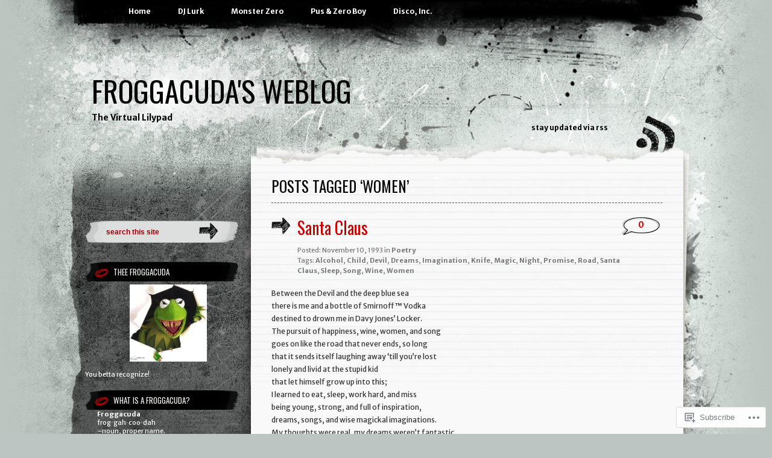

--- FILE ---
content_type: text/html; charset=UTF-8
request_url: https://froggacuda.blog/tag/women/
body_size: 28211
content:
<!DOCTYPE html PUBLIC "-//W3C//DTD XHTML 1.0 Transitional//EN" "http://www.w3.org/TR/xhtml1/DTD/xhtml1-transitional.dtd">
<html xmlns="http://www.w3.org/1999/xhtml" lang="en">
<head profile="http://gmpg.org/xfn/11">
<meta http-equiv="Content-Type" content="text/html; charset=UTF-8" />
<title>Women | Froggacuda&#039;s Weblog</title>
<link rel="pingback" href="https://froggacuda.blog/xmlrpc.php" />
<script type="text/javascript">
  WebFontConfig = {"google":{"families":["Oswald:r:latin,latin-ext","Merriweather+Sans:r,i,b,bi:latin,latin-ext"]},"api_url":"https:\/\/fonts-api.wp.com\/css"};
  (function() {
    var wf = document.createElement('script');
    wf.src = '/wp-content/plugins/custom-fonts/js/webfont.js';
    wf.type = 'text/javascript';
    wf.async = 'true';
    var s = document.getElementsByTagName('script')[0];
    s.parentNode.insertBefore(wf, s);
	})();
</script><style id="jetpack-custom-fonts-css">.wf-active h1{font-weight:400;font-style:normal;font-family:"Oswald",sans-serif}.wf-active h1{font-family:"Oswald",sans-serif;font-style:normal;font-weight:400}.wf-active body{font-family:"Merriweather Sans",sans-serif}.wf-active body{font-family:"Merriweather Sans",sans-serif}.wf-active small{font-family:"Merriweather Sans",sans-serif}.wf-active .commentlist li{font-family:"Merriweather Sans",sans-serif}.wf-active #commentform p{font-family:"Merriweather Sans",sans-serif}.wf-active #sidebar{font-family:"Merriweather Sans",sans-serif}.wf-active #comments{font-family:"Merriweather Sans",sans-serif}.wf-active #respond p label{font-family:"Merriweather Sans",sans-serif}.wf-active #wp-calendar caption{font-family:"Merriweather Sans",sans-serif}.wf-active h2{font-family:"Oswald",sans-serif;font-weight:400;font-style:normal}.wf-active h2, .wf-active h2 a, .wf-active h2 a:visited, .wf-active h3, .wf-active h3 a, .wf-active h3 a:visited{font-family:"Oswald",sans-serif;font-style:normal;font-weight:400}.wf-active h3{font-style:normal;font-weight:400}.wf-active h4{font-family:"Oswald",sans-serif;font-style:normal;font-weight:400}.wf-active h5{font-family:"Oswald",sans-serif;font-style:normal;font-weight:400}.wf-active h6{font-family:"Oswald",sans-serif;font-style:normal;font-weight:400}.wf-active .fourofour{font-family:"Oswald",sans-serif;font-style:normal;font-weight:400}.wf-active h2.archivetitle{font-style:normal;font-weight:400}.wf-active #sidebar h2{font-family:"Oswald",sans-serif;font-weight:400;font-style:normal}.wf-active #sidebar h2 a{font-family:"Oswald",sans-serif;font-style:normal;font-weight:400}.wf-active #sidebar h3{font-family:"Oswald",sans-serif;font-weight:400;font-style:normal}.wf-active #respond h3{font-weight:400;font-style:normal}.wf-active #wp-calendar th{font-style:normal;font-weight:400}.wf-active th{font-weight:400;font-style:normal}</style>
<meta name='robots' content='max-image-preview:large' />
<meta name="google-site-verification" content="b67vIUn56pTuh3oTpSbd807DP1HuAnDaCKnMa_2_M-c" />

<!-- Async WordPress.com Remote Login -->
<script id="wpcom_remote_login_js">
var wpcom_remote_login_extra_auth = '';
function wpcom_remote_login_remove_dom_node_id( element_id ) {
	var dom_node = document.getElementById( element_id );
	if ( dom_node ) { dom_node.parentNode.removeChild( dom_node ); }
}
function wpcom_remote_login_remove_dom_node_classes( class_name ) {
	var dom_nodes = document.querySelectorAll( '.' + class_name );
	for ( var i = 0; i < dom_nodes.length; i++ ) {
		dom_nodes[ i ].parentNode.removeChild( dom_nodes[ i ] );
	}
}
function wpcom_remote_login_final_cleanup() {
	wpcom_remote_login_remove_dom_node_classes( "wpcom_remote_login_msg" );
	wpcom_remote_login_remove_dom_node_id( "wpcom_remote_login_key" );
	wpcom_remote_login_remove_dom_node_id( "wpcom_remote_login_validate" );
	wpcom_remote_login_remove_dom_node_id( "wpcom_remote_login_js" );
	wpcom_remote_login_remove_dom_node_id( "wpcom_request_access_iframe" );
	wpcom_remote_login_remove_dom_node_id( "wpcom_request_access_styles" );
}

// Watch for messages back from the remote login
window.addEventListener( "message", function( e ) {
	if ( e.origin === "https://r-login.wordpress.com" ) {
		var data = {};
		try {
			data = JSON.parse( e.data );
		} catch( e ) {
			wpcom_remote_login_final_cleanup();
			return;
		}

		if ( data.msg === 'LOGIN' ) {
			// Clean up the login check iframe
			wpcom_remote_login_remove_dom_node_id( "wpcom_remote_login_key" );

			var id_regex = new RegExp( /^[0-9]+$/ );
			var token_regex = new RegExp( /^.*|.*|.*$/ );
			if (
				token_regex.test( data.token )
				&& id_regex.test( data.wpcomid )
			) {
				// We have everything we need to ask for a login
				var script = document.createElement( "script" );
				script.setAttribute( "id", "wpcom_remote_login_validate" );
				script.src = '/remote-login.php?wpcom_remote_login=validate'
					+ '&wpcomid=' + data.wpcomid
					+ '&token=' + encodeURIComponent( data.token )
					+ '&host=' + window.location.protocol
					+ '//' + window.location.hostname
					+ '&postid=1035'
					+ '&is_singular=';
				document.body.appendChild( script );
			}

			return;
		}

		// Safari ITP, not logged in, so redirect
		if ( data.msg === 'LOGIN-REDIRECT' ) {
			window.location = 'https://wordpress.com/log-in?redirect_to=' + window.location.href;
			return;
		}

		// Safari ITP, storage access failed, remove the request
		if ( data.msg === 'LOGIN-REMOVE' ) {
			var css_zap = 'html { -webkit-transition: margin-top 1s; transition: margin-top 1s; } /* 9001 */ html { margin-top: 0 !important; } * html body { margin-top: 0 !important; } @media screen and ( max-width: 782px ) { html { margin-top: 0 !important; } * html body { margin-top: 0 !important; } }';
			var style_zap = document.createElement( 'style' );
			style_zap.type = 'text/css';
			style_zap.appendChild( document.createTextNode( css_zap ) );
			document.body.appendChild( style_zap );

			var e = document.getElementById( 'wpcom_request_access_iframe' );
			e.parentNode.removeChild( e );

			document.cookie = 'wordpress_com_login_access=denied; path=/; max-age=31536000';

			return;
		}

		// Safari ITP
		if ( data.msg === 'REQUEST_ACCESS' ) {
			console.log( 'request access: safari' );

			// Check ITP iframe enable/disable knob
			if ( wpcom_remote_login_extra_auth !== 'safari_itp_iframe' ) {
				return;
			}

			// If we are in a "private window" there is no ITP.
			var private_window = false;
			try {
				var opendb = window.openDatabase( null, null, null, null );
			} catch( e ) {
				private_window = true;
			}

			if ( private_window ) {
				console.log( 'private window' );
				return;
			}

			var iframe = document.createElement( 'iframe' );
			iframe.id = 'wpcom_request_access_iframe';
			iframe.setAttribute( 'scrolling', 'no' );
			iframe.setAttribute( 'sandbox', 'allow-storage-access-by-user-activation allow-scripts allow-same-origin allow-top-navigation-by-user-activation' );
			iframe.src = 'https://r-login.wordpress.com/remote-login.php?wpcom_remote_login=request_access&origin=' + encodeURIComponent( data.origin ) + '&wpcomid=' + encodeURIComponent( data.wpcomid );

			var css = 'html { -webkit-transition: margin-top 1s; transition: margin-top 1s; } /* 9001 */ html { margin-top: 46px !important; } * html body { margin-top: 46px !important; } @media screen and ( max-width: 660px ) { html { margin-top: 71px !important; } * html body { margin-top: 71px !important; } #wpcom_request_access_iframe { display: block; height: 71px !important; } } #wpcom_request_access_iframe { border: 0px; height: 46px; position: fixed; top: 0; left: 0; width: 100%; min-width: 100%; z-index: 99999; background: #23282d; } ';

			var style = document.createElement( 'style' );
			style.type = 'text/css';
			style.id = 'wpcom_request_access_styles';
			style.appendChild( document.createTextNode( css ) );
			document.body.appendChild( style );

			document.body.appendChild( iframe );
		}

		if ( data.msg === 'DONE' ) {
			wpcom_remote_login_final_cleanup();
		}
	}
}, false );

// Inject the remote login iframe after the page has had a chance to load
// more critical resources
window.addEventListener( "DOMContentLoaded", function( e ) {
	var iframe = document.createElement( "iframe" );
	iframe.style.display = "none";
	iframe.setAttribute( "scrolling", "no" );
	iframe.setAttribute( "id", "wpcom_remote_login_key" );
	iframe.src = "https://r-login.wordpress.com/remote-login.php"
		+ "?wpcom_remote_login=key"
		+ "&origin=aHR0cHM6Ly9mcm9nZ2FjdWRhLmJsb2c%3D"
		+ "&wpcomid=4101244"
		+ "&time=" + Math.floor( Date.now() / 1000 );
	document.body.appendChild( iframe );
}, false );
</script>
<link rel='dns-prefetch' href='//s0.wp.com' />
<link rel="alternate" type="application/rss+xml" title="Froggacuda&#039;s Weblog &raquo; Feed" href="https://froggacuda.blog/feed/" />
<link rel="alternate" type="application/rss+xml" title="Froggacuda&#039;s Weblog &raquo; Comments Feed" href="https://froggacuda.blog/comments/feed/" />
<link rel="alternate" type="application/rss+xml" title="Froggacuda&#039;s Weblog &raquo; Women Tag Feed" href="https://froggacuda.blog/tag/women/feed/" />
	<script type="text/javascript">
		/* <![CDATA[ */
		function addLoadEvent(func) {
			var oldonload = window.onload;
			if (typeof window.onload != 'function') {
				window.onload = func;
			} else {
				window.onload = function () {
					oldonload();
					func();
				}
			}
		}
		/* ]]> */
	</script>
	<link crossorigin='anonymous' rel='stylesheet' id='all-css-0-1' href='/wp-content/mu-plugins/likes/jetpack-likes.css?m=1743883414i&cssminify=yes' type='text/css' media='all' />
<style id='wp-emoji-styles-inline-css'>

	img.wp-smiley, img.emoji {
		display: inline !important;
		border: none !important;
		box-shadow: none !important;
		height: 1em !important;
		width: 1em !important;
		margin: 0 0.07em !important;
		vertical-align: -0.1em !important;
		background: none !important;
		padding: 0 !important;
	}
/*# sourceURL=wp-emoji-styles-inline-css */
</style>
<link crossorigin='anonymous' rel='stylesheet' id='all-css-2-1' href='/wp-content/plugins/gutenberg-core/v22.4.0/build/styles/block-library/style.min.css?m=1768935615i&cssminify=yes' type='text/css' media='all' />
<style id='wp-block-library-inline-css'>
.has-text-align-justify {
	text-align:justify;
}
.has-text-align-justify{text-align:justify;}

/*# sourceURL=wp-block-library-inline-css */
</style><style id='global-styles-inline-css'>
:root{--wp--preset--aspect-ratio--square: 1;--wp--preset--aspect-ratio--4-3: 4/3;--wp--preset--aspect-ratio--3-4: 3/4;--wp--preset--aspect-ratio--3-2: 3/2;--wp--preset--aspect-ratio--2-3: 2/3;--wp--preset--aspect-ratio--16-9: 16/9;--wp--preset--aspect-ratio--9-16: 9/16;--wp--preset--color--black: #000000;--wp--preset--color--cyan-bluish-gray: #abb8c3;--wp--preset--color--white: #ffffff;--wp--preset--color--pale-pink: #f78da7;--wp--preset--color--vivid-red: #cf2e2e;--wp--preset--color--luminous-vivid-orange: #ff6900;--wp--preset--color--luminous-vivid-amber: #fcb900;--wp--preset--color--light-green-cyan: #7bdcb5;--wp--preset--color--vivid-green-cyan: #00d084;--wp--preset--color--pale-cyan-blue: #8ed1fc;--wp--preset--color--vivid-cyan-blue: #0693e3;--wp--preset--color--vivid-purple: #9b51e0;--wp--preset--gradient--vivid-cyan-blue-to-vivid-purple: linear-gradient(135deg,rgb(6,147,227) 0%,rgb(155,81,224) 100%);--wp--preset--gradient--light-green-cyan-to-vivid-green-cyan: linear-gradient(135deg,rgb(122,220,180) 0%,rgb(0,208,130) 100%);--wp--preset--gradient--luminous-vivid-amber-to-luminous-vivid-orange: linear-gradient(135deg,rgb(252,185,0) 0%,rgb(255,105,0) 100%);--wp--preset--gradient--luminous-vivid-orange-to-vivid-red: linear-gradient(135deg,rgb(255,105,0) 0%,rgb(207,46,46) 100%);--wp--preset--gradient--very-light-gray-to-cyan-bluish-gray: linear-gradient(135deg,rgb(238,238,238) 0%,rgb(169,184,195) 100%);--wp--preset--gradient--cool-to-warm-spectrum: linear-gradient(135deg,rgb(74,234,220) 0%,rgb(151,120,209) 20%,rgb(207,42,186) 40%,rgb(238,44,130) 60%,rgb(251,105,98) 80%,rgb(254,248,76) 100%);--wp--preset--gradient--blush-light-purple: linear-gradient(135deg,rgb(255,206,236) 0%,rgb(152,150,240) 100%);--wp--preset--gradient--blush-bordeaux: linear-gradient(135deg,rgb(254,205,165) 0%,rgb(254,45,45) 50%,rgb(107,0,62) 100%);--wp--preset--gradient--luminous-dusk: linear-gradient(135deg,rgb(255,203,112) 0%,rgb(199,81,192) 50%,rgb(65,88,208) 100%);--wp--preset--gradient--pale-ocean: linear-gradient(135deg,rgb(255,245,203) 0%,rgb(182,227,212) 50%,rgb(51,167,181) 100%);--wp--preset--gradient--electric-grass: linear-gradient(135deg,rgb(202,248,128) 0%,rgb(113,206,126) 100%);--wp--preset--gradient--midnight: linear-gradient(135deg,rgb(2,3,129) 0%,rgb(40,116,252) 100%);--wp--preset--font-size--small: 13px;--wp--preset--font-size--medium: 20px;--wp--preset--font-size--large: 36px;--wp--preset--font-size--x-large: 42px;--wp--preset--font-family--albert-sans: 'Albert Sans', sans-serif;--wp--preset--font-family--alegreya: Alegreya, serif;--wp--preset--font-family--arvo: Arvo, serif;--wp--preset--font-family--bodoni-moda: 'Bodoni Moda', serif;--wp--preset--font-family--bricolage-grotesque: 'Bricolage Grotesque', sans-serif;--wp--preset--font-family--cabin: Cabin, sans-serif;--wp--preset--font-family--chivo: Chivo, sans-serif;--wp--preset--font-family--commissioner: Commissioner, sans-serif;--wp--preset--font-family--cormorant: Cormorant, serif;--wp--preset--font-family--courier-prime: 'Courier Prime', monospace;--wp--preset--font-family--crimson-pro: 'Crimson Pro', serif;--wp--preset--font-family--dm-mono: 'DM Mono', monospace;--wp--preset--font-family--dm-sans: 'DM Sans', sans-serif;--wp--preset--font-family--dm-serif-display: 'DM Serif Display', serif;--wp--preset--font-family--domine: Domine, serif;--wp--preset--font-family--eb-garamond: 'EB Garamond', serif;--wp--preset--font-family--epilogue: Epilogue, sans-serif;--wp--preset--font-family--fahkwang: Fahkwang, sans-serif;--wp--preset--font-family--figtree: Figtree, sans-serif;--wp--preset--font-family--fira-sans: 'Fira Sans', sans-serif;--wp--preset--font-family--fjalla-one: 'Fjalla One', sans-serif;--wp--preset--font-family--fraunces: Fraunces, serif;--wp--preset--font-family--gabarito: Gabarito, system-ui;--wp--preset--font-family--ibm-plex-mono: 'IBM Plex Mono', monospace;--wp--preset--font-family--ibm-plex-sans: 'IBM Plex Sans', sans-serif;--wp--preset--font-family--ibarra-real-nova: 'Ibarra Real Nova', serif;--wp--preset--font-family--instrument-serif: 'Instrument Serif', serif;--wp--preset--font-family--inter: Inter, sans-serif;--wp--preset--font-family--josefin-sans: 'Josefin Sans', sans-serif;--wp--preset--font-family--jost: Jost, sans-serif;--wp--preset--font-family--libre-baskerville: 'Libre Baskerville', serif;--wp--preset--font-family--libre-franklin: 'Libre Franklin', sans-serif;--wp--preset--font-family--literata: Literata, serif;--wp--preset--font-family--lora: Lora, serif;--wp--preset--font-family--merriweather: Merriweather, serif;--wp--preset--font-family--montserrat: Montserrat, sans-serif;--wp--preset--font-family--newsreader: Newsreader, serif;--wp--preset--font-family--noto-sans-mono: 'Noto Sans Mono', sans-serif;--wp--preset--font-family--nunito: Nunito, sans-serif;--wp--preset--font-family--open-sans: 'Open Sans', sans-serif;--wp--preset--font-family--overpass: Overpass, sans-serif;--wp--preset--font-family--pt-serif: 'PT Serif', serif;--wp--preset--font-family--petrona: Petrona, serif;--wp--preset--font-family--piazzolla: Piazzolla, serif;--wp--preset--font-family--playfair-display: 'Playfair Display', serif;--wp--preset--font-family--plus-jakarta-sans: 'Plus Jakarta Sans', sans-serif;--wp--preset--font-family--poppins: Poppins, sans-serif;--wp--preset--font-family--raleway: Raleway, sans-serif;--wp--preset--font-family--roboto: Roboto, sans-serif;--wp--preset--font-family--roboto-slab: 'Roboto Slab', serif;--wp--preset--font-family--rubik: Rubik, sans-serif;--wp--preset--font-family--rufina: Rufina, serif;--wp--preset--font-family--sora: Sora, sans-serif;--wp--preset--font-family--source-sans-3: 'Source Sans 3', sans-serif;--wp--preset--font-family--source-serif-4: 'Source Serif 4', serif;--wp--preset--font-family--space-mono: 'Space Mono', monospace;--wp--preset--font-family--syne: Syne, sans-serif;--wp--preset--font-family--texturina: Texturina, serif;--wp--preset--font-family--urbanist: Urbanist, sans-serif;--wp--preset--font-family--work-sans: 'Work Sans', sans-serif;--wp--preset--spacing--20: 0.44rem;--wp--preset--spacing--30: 0.67rem;--wp--preset--spacing--40: 1rem;--wp--preset--spacing--50: 1.5rem;--wp--preset--spacing--60: 2.25rem;--wp--preset--spacing--70: 3.38rem;--wp--preset--spacing--80: 5.06rem;--wp--preset--shadow--natural: 6px 6px 9px rgba(0, 0, 0, 0.2);--wp--preset--shadow--deep: 12px 12px 50px rgba(0, 0, 0, 0.4);--wp--preset--shadow--sharp: 6px 6px 0px rgba(0, 0, 0, 0.2);--wp--preset--shadow--outlined: 6px 6px 0px -3px rgb(255, 255, 255), 6px 6px rgb(0, 0, 0);--wp--preset--shadow--crisp: 6px 6px 0px rgb(0, 0, 0);}:where(body) { margin: 0; }:where(.is-layout-flex){gap: 0.5em;}:where(.is-layout-grid){gap: 0.5em;}body .is-layout-flex{display: flex;}.is-layout-flex{flex-wrap: wrap;align-items: center;}.is-layout-flex > :is(*, div){margin: 0;}body .is-layout-grid{display: grid;}.is-layout-grid > :is(*, div){margin: 0;}body{padding-top: 0px;padding-right: 0px;padding-bottom: 0px;padding-left: 0px;}:root :where(.wp-element-button, .wp-block-button__link){background-color: #32373c;border-width: 0;color: #fff;font-family: inherit;font-size: inherit;font-style: inherit;font-weight: inherit;letter-spacing: inherit;line-height: inherit;padding-top: calc(0.667em + 2px);padding-right: calc(1.333em + 2px);padding-bottom: calc(0.667em + 2px);padding-left: calc(1.333em + 2px);text-decoration: none;text-transform: inherit;}.has-black-color{color: var(--wp--preset--color--black) !important;}.has-cyan-bluish-gray-color{color: var(--wp--preset--color--cyan-bluish-gray) !important;}.has-white-color{color: var(--wp--preset--color--white) !important;}.has-pale-pink-color{color: var(--wp--preset--color--pale-pink) !important;}.has-vivid-red-color{color: var(--wp--preset--color--vivid-red) !important;}.has-luminous-vivid-orange-color{color: var(--wp--preset--color--luminous-vivid-orange) !important;}.has-luminous-vivid-amber-color{color: var(--wp--preset--color--luminous-vivid-amber) !important;}.has-light-green-cyan-color{color: var(--wp--preset--color--light-green-cyan) !important;}.has-vivid-green-cyan-color{color: var(--wp--preset--color--vivid-green-cyan) !important;}.has-pale-cyan-blue-color{color: var(--wp--preset--color--pale-cyan-blue) !important;}.has-vivid-cyan-blue-color{color: var(--wp--preset--color--vivid-cyan-blue) !important;}.has-vivid-purple-color{color: var(--wp--preset--color--vivid-purple) !important;}.has-black-background-color{background-color: var(--wp--preset--color--black) !important;}.has-cyan-bluish-gray-background-color{background-color: var(--wp--preset--color--cyan-bluish-gray) !important;}.has-white-background-color{background-color: var(--wp--preset--color--white) !important;}.has-pale-pink-background-color{background-color: var(--wp--preset--color--pale-pink) !important;}.has-vivid-red-background-color{background-color: var(--wp--preset--color--vivid-red) !important;}.has-luminous-vivid-orange-background-color{background-color: var(--wp--preset--color--luminous-vivid-orange) !important;}.has-luminous-vivid-amber-background-color{background-color: var(--wp--preset--color--luminous-vivid-amber) !important;}.has-light-green-cyan-background-color{background-color: var(--wp--preset--color--light-green-cyan) !important;}.has-vivid-green-cyan-background-color{background-color: var(--wp--preset--color--vivid-green-cyan) !important;}.has-pale-cyan-blue-background-color{background-color: var(--wp--preset--color--pale-cyan-blue) !important;}.has-vivid-cyan-blue-background-color{background-color: var(--wp--preset--color--vivid-cyan-blue) !important;}.has-vivid-purple-background-color{background-color: var(--wp--preset--color--vivid-purple) !important;}.has-black-border-color{border-color: var(--wp--preset--color--black) !important;}.has-cyan-bluish-gray-border-color{border-color: var(--wp--preset--color--cyan-bluish-gray) !important;}.has-white-border-color{border-color: var(--wp--preset--color--white) !important;}.has-pale-pink-border-color{border-color: var(--wp--preset--color--pale-pink) !important;}.has-vivid-red-border-color{border-color: var(--wp--preset--color--vivid-red) !important;}.has-luminous-vivid-orange-border-color{border-color: var(--wp--preset--color--luminous-vivid-orange) !important;}.has-luminous-vivid-amber-border-color{border-color: var(--wp--preset--color--luminous-vivid-amber) !important;}.has-light-green-cyan-border-color{border-color: var(--wp--preset--color--light-green-cyan) !important;}.has-vivid-green-cyan-border-color{border-color: var(--wp--preset--color--vivid-green-cyan) !important;}.has-pale-cyan-blue-border-color{border-color: var(--wp--preset--color--pale-cyan-blue) !important;}.has-vivid-cyan-blue-border-color{border-color: var(--wp--preset--color--vivid-cyan-blue) !important;}.has-vivid-purple-border-color{border-color: var(--wp--preset--color--vivid-purple) !important;}.has-vivid-cyan-blue-to-vivid-purple-gradient-background{background: var(--wp--preset--gradient--vivid-cyan-blue-to-vivid-purple) !important;}.has-light-green-cyan-to-vivid-green-cyan-gradient-background{background: var(--wp--preset--gradient--light-green-cyan-to-vivid-green-cyan) !important;}.has-luminous-vivid-amber-to-luminous-vivid-orange-gradient-background{background: var(--wp--preset--gradient--luminous-vivid-amber-to-luminous-vivid-orange) !important;}.has-luminous-vivid-orange-to-vivid-red-gradient-background{background: var(--wp--preset--gradient--luminous-vivid-orange-to-vivid-red) !important;}.has-very-light-gray-to-cyan-bluish-gray-gradient-background{background: var(--wp--preset--gradient--very-light-gray-to-cyan-bluish-gray) !important;}.has-cool-to-warm-spectrum-gradient-background{background: var(--wp--preset--gradient--cool-to-warm-spectrum) !important;}.has-blush-light-purple-gradient-background{background: var(--wp--preset--gradient--blush-light-purple) !important;}.has-blush-bordeaux-gradient-background{background: var(--wp--preset--gradient--blush-bordeaux) !important;}.has-luminous-dusk-gradient-background{background: var(--wp--preset--gradient--luminous-dusk) !important;}.has-pale-ocean-gradient-background{background: var(--wp--preset--gradient--pale-ocean) !important;}.has-electric-grass-gradient-background{background: var(--wp--preset--gradient--electric-grass) !important;}.has-midnight-gradient-background{background: var(--wp--preset--gradient--midnight) !important;}.has-small-font-size{font-size: var(--wp--preset--font-size--small) !important;}.has-medium-font-size{font-size: var(--wp--preset--font-size--medium) !important;}.has-large-font-size{font-size: var(--wp--preset--font-size--large) !important;}.has-x-large-font-size{font-size: var(--wp--preset--font-size--x-large) !important;}.has-albert-sans-font-family{font-family: var(--wp--preset--font-family--albert-sans) !important;}.has-alegreya-font-family{font-family: var(--wp--preset--font-family--alegreya) !important;}.has-arvo-font-family{font-family: var(--wp--preset--font-family--arvo) !important;}.has-bodoni-moda-font-family{font-family: var(--wp--preset--font-family--bodoni-moda) !important;}.has-bricolage-grotesque-font-family{font-family: var(--wp--preset--font-family--bricolage-grotesque) !important;}.has-cabin-font-family{font-family: var(--wp--preset--font-family--cabin) !important;}.has-chivo-font-family{font-family: var(--wp--preset--font-family--chivo) !important;}.has-commissioner-font-family{font-family: var(--wp--preset--font-family--commissioner) !important;}.has-cormorant-font-family{font-family: var(--wp--preset--font-family--cormorant) !important;}.has-courier-prime-font-family{font-family: var(--wp--preset--font-family--courier-prime) !important;}.has-crimson-pro-font-family{font-family: var(--wp--preset--font-family--crimson-pro) !important;}.has-dm-mono-font-family{font-family: var(--wp--preset--font-family--dm-mono) !important;}.has-dm-sans-font-family{font-family: var(--wp--preset--font-family--dm-sans) !important;}.has-dm-serif-display-font-family{font-family: var(--wp--preset--font-family--dm-serif-display) !important;}.has-domine-font-family{font-family: var(--wp--preset--font-family--domine) !important;}.has-eb-garamond-font-family{font-family: var(--wp--preset--font-family--eb-garamond) !important;}.has-epilogue-font-family{font-family: var(--wp--preset--font-family--epilogue) !important;}.has-fahkwang-font-family{font-family: var(--wp--preset--font-family--fahkwang) !important;}.has-figtree-font-family{font-family: var(--wp--preset--font-family--figtree) !important;}.has-fira-sans-font-family{font-family: var(--wp--preset--font-family--fira-sans) !important;}.has-fjalla-one-font-family{font-family: var(--wp--preset--font-family--fjalla-one) !important;}.has-fraunces-font-family{font-family: var(--wp--preset--font-family--fraunces) !important;}.has-gabarito-font-family{font-family: var(--wp--preset--font-family--gabarito) !important;}.has-ibm-plex-mono-font-family{font-family: var(--wp--preset--font-family--ibm-plex-mono) !important;}.has-ibm-plex-sans-font-family{font-family: var(--wp--preset--font-family--ibm-plex-sans) !important;}.has-ibarra-real-nova-font-family{font-family: var(--wp--preset--font-family--ibarra-real-nova) !important;}.has-instrument-serif-font-family{font-family: var(--wp--preset--font-family--instrument-serif) !important;}.has-inter-font-family{font-family: var(--wp--preset--font-family--inter) !important;}.has-josefin-sans-font-family{font-family: var(--wp--preset--font-family--josefin-sans) !important;}.has-jost-font-family{font-family: var(--wp--preset--font-family--jost) !important;}.has-libre-baskerville-font-family{font-family: var(--wp--preset--font-family--libre-baskerville) !important;}.has-libre-franklin-font-family{font-family: var(--wp--preset--font-family--libre-franklin) !important;}.has-literata-font-family{font-family: var(--wp--preset--font-family--literata) !important;}.has-lora-font-family{font-family: var(--wp--preset--font-family--lora) !important;}.has-merriweather-font-family{font-family: var(--wp--preset--font-family--merriweather) !important;}.has-montserrat-font-family{font-family: var(--wp--preset--font-family--montserrat) !important;}.has-newsreader-font-family{font-family: var(--wp--preset--font-family--newsreader) !important;}.has-noto-sans-mono-font-family{font-family: var(--wp--preset--font-family--noto-sans-mono) !important;}.has-nunito-font-family{font-family: var(--wp--preset--font-family--nunito) !important;}.has-open-sans-font-family{font-family: var(--wp--preset--font-family--open-sans) !important;}.has-overpass-font-family{font-family: var(--wp--preset--font-family--overpass) !important;}.has-pt-serif-font-family{font-family: var(--wp--preset--font-family--pt-serif) !important;}.has-petrona-font-family{font-family: var(--wp--preset--font-family--petrona) !important;}.has-piazzolla-font-family{font-family: var(--wp--preset--font-family--piazzolla) !important;}.has-playfair-display-font-family{font-family: var(--wp--preset--font-family--playfair-display) !important;}.has-plus-jakarta-sans-font-family{font-family: var(--wp--preset--font-family--plus-jakarta-sans) !important;}.has-poppins-font-family{font-family: var(--wp--preset--font-family--poppins) !important;}.has-raleway-font-family{font-family: var(--wp--preset--font-family--raleway) !important;}.has-roboto-font-family{font-family: var(--wp--preset--font-family--roboto) !important;}.has-roboto-slab-font-family{font-family: var(--wp--preset--font-family--roboto-slab) !important;}.has-rubik-font-family{font-family: var(--wp--preset--font-family--rubik) !important;}.has-rufina-font-family{font-family: var(--wp--preset--font-family--rufina) !important;}.has-sora-font-family{font-family: var(--wp--preset--font-family--sora) !important;}.has-source-sans-3-font-family{font-family: var(--wp--preset--font-family--source-sans-3) !important;}.has-source-serif-4-font-family{font-family: var(--wp--preset--font-family--source-serif-4) !important;}.has-space-mono-font-family{font-family: var(--wp--preset--font-family--space-mono) !important;}.has-syne-font-family{font-family: var(--wp--preset--font-family--syne) !important;}.has-texturina-font-family{font-family: var(--wp--preset--font-family--texturina) !important;}.has-urbanist-font-family{font-family: var(--wp--preset--font-family--urbanist) !important;}.has-work-sans-font-family{font-family: var(--wp--preset--font-family--work-sans) !important;}
/*# sourceURL=global-styles-inline-css */
</style>

<style id='classic-theme-styles-inline-css'>
.wp-block-button__link{background-color:#32373c;border-radius:9999px;box-shadow:none;color:#fff;font-size:1.125em;padding:calc(.667em + 2px) calc(1.333em + 2px);text-decoration:none}.wp-block-file__button{background:#32373c;color:#fff}.wp-block-accordion-heading{margin:0}.wp-block-accordion-heading__toggle{background-color:inherit!important;color:inherit!important}.wp-block-accordion-heading__toggle:not(:focus-visible){outline:none}.wp-block-accordion-heading__toggle:focus,.wp-block-accordion-heading__toggle:hover{background-color:inherit!important;border:none;box-shadow:none;color:inherit;padding:var(--wp--preset--spacing--20,1em) 0;text-decoration:none}.wp-block-accordion-heading__toggle:focus-visible{outline:auto;outline-offset:0}
/*# sourceURL=/wp-content/plugins/gutenberg-core/v22.4.0/build/styles/block-library/classic.min.css */
</style>
<link crossorigin='anonymous' rel='stylesheet' id='all-css-4-1' href='/_static/??-eJyFkNkOAjEIRX9IhtR1fDB+yyxYq+20KYzb14sat5iMLwTIPVwAjwma2Al1gsn31nWMTax9bPaM48KUhQF2IXmCTIdiiq1jeSmA5eypaJhH+DEo9PCelUn7IVVyUwRqXUWegsqGsKNrLYni/MxB6DSMJLWBuk6ZmEFjcH0A2aoX/3CPNqa+RpvpfKEW/56SSY+2mtr7Wu9yCLIUQV9ViYvdVwEbX7l8Q9dhZRazeTkx5dLsrpDRlSo=&cssminify=yes' type='text/css' media='all' />
<link crossorigin='anonymous' rel='stylesheet' id='print-css-5-1' href='/wp-content/mu-plugins/global-print/global-print.css?m=1465851035i&cssminify=yes' type='text/css' media='print' />
<style id='jetpack-global-styles-frontend-style-inline-css'>
:root { --font-headings: unset; --font-base: unset; --font-headings-default: -apple-system,BlinkMacSystemFont,"Segoe UI",Roboto,Oxygen-Sans,Ubuntu,Cantarell,"Helvetica Neue",sans-serif; --font-base-default: -apple-system,BlinkMacSystemFont,"Segoe UI",Roboto,Oxygen-Sans,Ubuntu,Cantarell,"Helvetica Neue",sans-serif;}
/*# sourceURL=jetpack-global-styles-frontend-style-inline-css */
</style>
<link crossorigin='anonymous' rel='stylesheet' id='all-css-8-1' href='/_static/??-eJyNjcEKwjAQRH/IuFRT6kX8FNkmS5K6yQY3Qfx7bfEiXrwM82B4A49qnJRGpUHupnIPqSgs1Cq624chi6zhO5OCRryTR++fW00l7J3qDv43XVNxoOISsmEJol/wY2uR8vs3WggsM/I6uOTzMI3Hw8lOg11eUT1JKA==&cssminify=yes' type='text/css' media='all' />
<script type="text/javascript" id="wpcom-actionbar-placeholder-js-extra">
/* <![CDATA[ */
var actionbardata = {"siteID":"4101244","postID":"0","siteURL":"https://froggacuda.blog","xhrURL":"https://froggacuda.blog/wp-admin/admin-ajax.php","nonce":"ff911a081a","isLoggedIn":"","statusMessage":"","subsEmailDefault":"instantly","proxyScriptUrl":"https://s0.wp.com/wp-content/js/wpcom-proxy-request.js?m=1513050504i&amp;ver=20211021","i18n":{"followedText":"New posts from this site will now appear in your \u003Ca href=\"https://wordpress.com/reader\"\u003EReader\u003C/a\u003E","foldBar":"Collapse this bar","unfoldBar":"Expand this bar","shortLinkCopied":"Shortlink copied to clipboard."}};
//# sourceURL=wpcom-actionbar-placeholder-js-extra
/* ]]> */
</script>
<script type="text/javascript" id="jetpack-mu-wpcom-settings-js-before">
/* <![CDATA[ */
var JETPACK_MU_WPCOM_SETTINGS = {"assetsUrl":"https://s0.wp.com/wp-content/mu-plugins/jetpack-mu-wpcom-plugin/moon/jetpack_vendor/automattic/jetpack-mu-wpcom/src/build/"};
//# sourceURL=jetpack-mu-wpcom-settings-js-before
/* ]]> */
</script>
<script crossorigin='anonymous' type='text/javascript'  src='/wp-content/js/rlt-proxy.js?m=1720530689i'></script>
<script type="text/javascript" id="rlt-proxy-js-after">
/* <![CDATA[ */
	rltInitialize( {"token":null,"iframeOrigins":["https:\/\/widgets.wp.com"]} );
//# sourceURL=rlt-proxy-js-after
/* ]]> */
</script>
<link rel="EditURI" type="application/rsd+xml" title="RSD" href="https://froggacuda.wordpress.com/xmlrpc.php?rsd" />
<meta name="generator" content="WordPress.com" />

<!-- Jetpack Open Graph Tags -->
<meta property="og:type" content="website" />
<meta property="og:title" content="Women &#8211; Froggacuda&#039;s Weblog" />
<meta property="og:url" content="https://froggacuda.blog/tag/women/" />
<meta property="og:site_name" content="Froggacuda&#039;s Weblog" />
<meta property="og:image" content="https://froggacuda.blog/wp-content/uploads/2021/03/cropped-tumblr_lbf7w2v4ax1qedb5io1_250.jpg?w=97" />
<meta property="og:image:width" content="200" />
<meta property="og:image:height" content="200" />
<meta property="og:image:alt" content="" />
<meta property="og:locale" content="en_US" />

<!-- End Jetpack Open Graph Tags -->
<link rel='openid.server' href='https://froggacuda.blog/?openidserver=1' />
<link rel='openid.delegate' href='https://froggacuda.blog/' />
<link rel="search" type="application/opensearchdescription+xml" href="https://froggacuda.blog/osd.xml" title="Froggacuda&#039;s Weblog" />
<link rel="search" type="application/opensearchdescription+xml" href="https://s1.wp.com/opensearch.xml" title="WordPress.com" />
		<style id="wpcom-hotfix-masterbar-style">
			@media screen and (min-width: 783px) {
				#wpadminbar .quicklinks li#wp-admin-bar-my-account.with-avatar > a img {
					margin-top: 5px;
				}
			}
		</style>
				<style type="text/css">
			.recentcomments a {
				display: inline !important;
				padding: 0 !important;
				margin: 0 !important;
			}

			table.recentcommentsavatartop img.avatar, table.recentcommentsavatarend img.avatar {
				border: 0px;
				margin: 0;
			}

			table.recentcommentsavatartop a, table.recentcommentsavatarend a {
				border: 0px !important;
				background-color: transparent !important;
			}

			td.recentcommentsavatarend, td.recentcommentsavatartop {
				padding: 0px 0px 1px 0px;
				margin: 0px;
			}

			td.recentcommentstextend {
				border: none !important;
				padding: 0px 0px 2px 10px;
			}

			.rtl td.recentcommentstextend {
				padding: 0px 10px 2px 0px;
			}

			td.recentcommentstexttop {
				border: none;
				padding: 0px 0px 0px 10px;
			}

			.rtl td.recentcommentstexttop {
				padding: 0px 10px 0px 0px;
			}
		</style>
		<meta name="description" content="Posts about Women written by froggacuda" />
<link rel="icon" href="https://froggacuda.blog/wp-content/uploads/2021/03/cropped-tumblr_lbf7w2v4ax1qedb5io1_250.jpg?w=32" sizes="32x32" />
<link rel="icon" href="https://froggacuda.blog/wp-content/uploads/2021/03/cropped-tumblr_lbf7w2v4ax1qedb5io1_250.jpg?w=97" sizes="192x192" />
<link rel="apple-touch-icon" href="https://froggacuda.blog/wp-content/uploads/2021/03/cropped-tumblr_lbf7w2v4ax1qedb5io1_250.jpg?w=97" />
<meta name="msapplication-TileImage" content="https://froggacuda.blog/wp-content/uploads/2021/03/cropped-tumblr_lbf7w2v4ax1qedb5io1_250.jpg?w=97" />
			<link rel="stylesheet" id="custom-css-css" type="text/css" href="https://s0.wp.com/?custom-css=1&#038;csblog=hcV6&#038;cscache=6&#038;csrev=1" />
			<!-- Jetpack Google Analytics -->
			<script type='text/javascript'>
				var _gaq = _gaq || [];
				_gaq.push(['_setAccount', 'UA-9174421-3']);
_gaq.push(['_trackPageview']);
				(function() {
					var ga = document.createElement('script'); ga.type = 'text/javascript'; ga.async = true;
					ga.src = ('https:' === document.location.protocol ? 'https://ssl' : 'http://www') + '.google-analytics.com/ga.js';
					var s = document.getElementsByTagName('script')[0]; s.parentNode.insertBefore(ga, s);
				})();
			</script>
			<!-- End Jetpack Google Analytics -->
<link crossorigin='anonymous' rel='stylesheet' id='all-css-0-3' href='/_static/??-eJyNjEEKwkAMRS/kNNSixYV4FLGZUFJnkmAyFG9vC27cufn8B48HqyVUCZKA2pKVNrM4LBT2wOeXoaruk1shh5XzTOEQasnUt+fxLtSh+wH+z91ZEKbGJYO3yfHFFqyb/ENdZdnLt3rtx9NwGc9Df1w+ApREfQ==&cssminify=yes' type='text/css' media='all' />
</head>

<body class="archive tag tag-women tag-598 wp-theme-pubgreyzed customizer-styles-applied jetpack-reblog-enabled">
<div id="wrapper">

<div id="page">
		<div class="menu-header"><ul id="menu-menu-1" class="menu"><li id="menu-item-6783" class="menu-item menu-item-type-custom menu-item-object-custom menu-item-home menu-item-6783"><a href="https://froggacuda.blog/">Home</a></li>
<li id="menu-item-6785" class="menu-item menu-item-type-post_type menu-item-object-page menu-item-has-children menu-item-6785"><a href="https://froggacuda.blog/dj-lurk/">DJ Lurk</a>
<ul class="sub-menu">
	<li id="menu-item-6786" class="menu-item menu-item-type-post_type menu-item-object-page menu-item-6786"><a href="https://froggacuda.blog/dj-lurk/dirty-little-mansion/">Dirty Little Mansion</a></li>
	<li id="menu-item-6787" class="menu-item menu-item-type-post_type menu-item-object-page menu-item-6787"><a href="https://froggacuda.blog/dj-lurk/edgemont-compound/">Edgemont Compound</a></li>
	<li id="menu-item-6788" class="menu-item menu-item-type-post_type menu-item-object-page menu-item-6788"><a href="https://froggacuda.blog/dj-lurk/elektrobubblegum/">ElektroBubbleGum</a></li>
	<li id="menu-item-6790" class="menu-item menu-item-type-post_type menu-item-object-page menu-item-6790"><a href="https://froggacuda.blog/dj-lurk/essential-mixes/">Essential Mixes</a></li>
	<li id="menu-item-6791" class="menu-item menu-item-type-post_type menu-item-object-page menu-item-6791"><a href="https://froggacuda.blog/dj-lurk/excursion/">Excursion on the Version</a></li>
	<li id="menu-item-6792" class="menu-item menu-item-type-post_type menu-item-object-page menu-item-6792"><a href="https://froggacuda.blog/dj-lurk/get-off-my-lawn/">Get Off My Lawn</a></li>
	<li id="menu-item-6793" class="menu-item menu-item-type-post_type menu-item-object-page menu-item-6793"><a href="https://froggacuda.blog/dj-lurk/jenny-from-the-block/">Jenny from the Block</a></li>
	<li id="menu-item-6794" class="menu-item menu-item-type-post_type menu-item-object-page menu-item-6794"><a href="https://froggacuda.blog/dj-lurk/panorama/">Panorama</a></li>
	<li id="menu-item-6795" class="menu-item menu-item-type-post_type menu-item-object-page menu-item-6795"><a href="https://froggacuda.blog/dj-lurk/robin-street/">Robin Street</a></li>
	<li id="menu-item-6796" class="menu-item menu-item-type-post_type menu-item-object-page menu-item-6796"><a href="https://froggacuda.blog/dj-lurk/soundwaves-old-skool-hip-hop-mix/">Soundwave&#8217;s Old Skool Hip Hop Mix</a></li>
	<li id="menu-item-6797" class="menu-item menu-item-type-post_type menu-item-object-page menu-item-6797"><a href="https://froggacuda.blog/dj-lurk/the-empire-mixes/">The Empire Mixes</a></li>
	<li id="menu-item-6798" class="menu-item menu-item-type-post_type menu-item-object-page menu-item-6798"><a href="https://froggacuda.blog/dj-lurk/the-greatest-trick/">The Greatest Trick</a></li>
	<li id="menu-item-6799" class="menu-item menu-item-type-post_type menu-item-object-page menu-item-6799"><a href="https://froggacuda.blog/dj-lurk/the-marathon-mixes/">The Marathon Mixes</a></li>
	<li id="menu-item-6800" class="menu-item menu-item-type-post_type menu-item-object-page menu-item-6800"><a href="https://froggacuda.blog/dj-lurk/upgrades/">Upgrades</a></li>
</ul>
</li>
<li id="menu-item-6801" class="menu-item menu-item-type-post_type menu-item-object-page menu-item-6801"><a href="https://froggacuda.blog/monster-zero/">Monster Zero</a></li>
<li id="menu-item-6802" class="menu-item menu-item-type-post_type menu-item-object-page menu-item-has-children menu-item-6802"><a href="https://froggacuda.blog/pus-zero-boy/">Pus &amp; Zero Boy</a>
<ul class="sub-menu">
	<li id="menu-item-6803" class="menu-item menu-item-type-post_type menu-item-object-page menu-item-6803"><a href="https://froggacuda.blog/pus-zero-boy/1990-monster-in-your-closet/">1990 – Monster in Your Closet</a></li>
	<li id="menu-item-6807" class="menu-item menu-item-type-post_type menu-item-object-page menu-item-6807"><a href="https://froggacuda.blog/pus-zero-boy/1992-apes-and-froggs/">1992 – Apes and Froggs</a></li>
	<li id="menu-item-6808" class="menu-item menu-item-type-post_type menu-item-object-page menu-item-6808"><a href="https://froggacuda.blog/pus-zero-boy/1994-journey-to-the-elemental-plane-of-funk/">1994 – Journey to the Elemental Plane of Funk</a></li>
</ul>
</li>
<li id="menu-item-6806" class="menu-item menu-item-type-post_type menu-item-object-page menu-item-6806"><a href="https://froggacuda.blog/disco-inc/">Disco, Inc.</a></li>
</ul></div>
	<div id="header" role="banner">
		<h1><a href="https://froggacuda.blog/">Froggacuda&#039;s Weblog</a></h1>

		<div class="description">The Virtual Lilypad</div>

		<div class="rss">
			<a href="https://froggacuda.blog/feed/" title="RSS">Stay updated via RSS</a>		</div>
	</div>

	<hr />
<div id="container">
	<div id="sidebar" role="complementary">
		
		<!-- begin widgetized sidebar 1 -->
		<ul>
			<li id="search-2" class="widget widget_search"><div class="search-box">
	<form method="get" action="https://froggacuda.blog/">
	<input type="text" size="15" class="search-field" name="s" id="s" value="search this site" onfocus="if(this.value == 'search this site') {this.value = '';}" onblur="if (this.value == '') {this.value = 'search this site';}"/><input type="submit"  value="" class="search-go" />
	</form>
</div></li><li id="gravatar-2" class="widget widget_gravatar"><h2 class="widgettitle">Thee Froggacuda</h2><p><a href="http://www.facebook.com/froggacuda"><img referrerpolicy="no-referrer" alt='Unknown&#039;s avatar' src='https://1.gravatar.com/avatar/100f94810daeb3d759e3a23f001c86262bec6a7751a22ea99b688216168f1828?s=128&#038;d=monsterid&#038;r=G' srcset='https://1.gravatar.com/avatar/100f94810daeb3d759e3a23f001c86262bec6a7751a22ea99b688216168f1828?s=128&#038;d=monsterid&#038;r=G 1x, https://1.gravatar.com/avatar/100f94810daeb3d759e3a23f001c86262bec6a7751a22ea99b688216168f1828?s=192&#038;d=monsterid&#038;r=G 1.5x, https://1.gravatar.com/avatar/100f94810daeb3d759e3a23f001c86262bec6a7751a22ea99b688216168f1828?s=256&#038;d=monsterid&#038;r=G 2x, https://1.gravatar.com/avatar/100f94810daeb3d759e3a23f001c86262bec6a7751a22ea99b688216168f1828?s=384&#038;d=monsterid&#038;r=G 3x, https://1.gravatar.com/avatar/100f94810daeb3d759e3a23f001c86262bec6a7751a22ea99b688216168f1828?s=512&#038;d=monsterid&#038;r=G 4x' class='avatar avatar-128 grav-widget-center' height='128' width='128' decoding='async'  style="display: block; margin: 0 auto;" /></a><br />You betta recognize!</p>
</li><li id="text-172587731" class="widget widget_text"><h2 class="widgettitle">What is a Froggacuda?</h2>			<div class="textwidget"><strong>Froggacuda</strong><br>
frog⋅gah⋅coo⋅dah<br>
–noun, proper name.<br>
1) An action figure from the <a href="http://www.figurerealm.com/FiguresListChk.php?SID=520">Other World</a> line of toys manufactured by Arco in the early 1980s
<br>

2) A foul-mouthed, mythical creature given to speaking bluntly and honestly, or, behaving like such a creature
<br>

3) Michael G. Murdoch
</div>
		</li><li id="twitter-391350541" class="widget widget_twitter"><h2 class="widgettitle"><a href='http://twitter.com/froggacuda'>@froggacuda</a></h2><a class="twitter-timeline" data-height="600" data-dnt="true" href="https://twitter.com/froggacuda">Tweets by froggacuda</a></li><li id="wp_tag_cloud-2" class="widget wp_widget_tag_cloud"><h2 class="widgettitle">Tag Orgy</h2><a href="https://froggacuda.blog/tag/angel/" class="tag-cloud-link tag-link-19985 tag-link-position-1" style="font-size: 9.5949367088608pt;" aria-label="Angel (20 items)">Angel</a>
<a href="https://froggacuda.blog/tag/believe/" class="tag-cloud-link tag-link-36673 tag-link-position-2" style="font-size: 10.303797468354pt;" aria-label="Believe (22 items)">Believe</a>
<a href="https://froggacuda.blog/tag/blood/" class="tag-cloud-link tag-link-10832 tag-link-position-3" style="font-size: 13.316455696203pt;" aria-label="Blood (33 items)">Blood</a>
<a href="https://froggacuda.blog/tag/blue/" class="tag-cloud-link tag-link-9150 tag-link-position-4" style="font-size: 12.075949367089pt;" aria-label="Blue (28 items)">Blue</a>
<a href="https://froggacuda.blog/tag/bones/" class="tag-cloud-link tag-link-21690 tag-link-position-5" style="font-size: 10.303797468354pt;" aria-label="Bones (22 items)">Bones</a>
<a href="https://froggacuda.blog/tag/car/" class="tag-cloud-link tag-link-9012 tag-link-position-6" style="font-size: 8.5316455696203pt;" aria-label="Car (17 items)">Car</a>
<a href="https://froggacuda.blog/tag/cat/" class="tag-cloud-link tag-link-5308 tag-link-position-7" style="font-size: 12.430379746835pt;" aria-label="Cat (29 items)">Cat</a>
<a href="https://froggacuda.blog/tag/child/" class="tag-cloud-link tag-link-5614 tag-link-position-8" style="font-size: 9.5949367088608pt;" aria-label="Child (20 items)">Child</a>
<a href="https://froggacuda.blog/tag/cloud/" class="tag-cloud-link tag-link-69816 tag-link-position-9" style="font-size: 8.8860759493671pt;" aria-label="Cloud (18 items)">Cloud</a>
<a href="https://froggacuda.blog/tag/clouds/" class="tag-cloud-link tag-link-14312 tag-link-position-10" style="font-size: 11.898734177215pt;" aria-label="Clouds (27 items)">Clouds</a>
<a href="https://froggacuda.blog/tag/cry/" class="tag-cloud-link tag-link-15145 tag-link-position-11" style="font-size: 9.2405063291139pt;" aria-label="Cry (19 items)">Cry</a>
<a href="https://froggacuda.blog/tag/dark/" class="tag-cloud-link tag-link-2652 tag-link-position-12" style="font-size: 13.139240506329pt;" aria-label="Dark (32 items)">Dark</a>
<a href="https://froggacuda.blog/tag/death/" class="tag-cloud-link tag-link-8437 tag-link-position-13" style="font-size: 8.8860759493671pt;" aria-label="Death (18 items)">Death</a>
<a href="https://froggacuda.blog/tag/dj-lurk/" class="tag-cloud-link tag-link-8949961 tag-link-position-14" style="font-size: 8pt;" aria-label="DJ Lurk (16 items)">DJ Lurk</a>
<a href="https://froggacuda.blog/tag/dream/" class="tag-cloud-link tag-link-6662 tag-link-position-15" style="font-size: 14.025316455696pt;" aria-label="Dream (36 items)">Dream</a>
<a href="https://froggacuda.blog/tag/dreams/" class="tag-cloud-link tag-link-1547 tag-link-position-16" style="font-size: 14.20253164557pt;" aria-label="Dreams (37 items)">Dreams</a>
<a href="https://froggacuda.blog/tag/earth/" class="tag-cloud-link tag-link-434 tag-link-position-17" style="font-size: 11.012658227848pt;" aria-label="Earth (24 items)">Earth</a>
<a href="https://froggacuda.blog/tag/eye/" class="tag-cloud-link tag-link-134155 tag-link-position-18" style="font-size: 22pt;" aria-label="Eye (104 items)">Eye</a>
<a href="https://froggacuda.blog/tag/fear/" class="tag-cloud-link tag-link-32976 tag-link-position-19" style="font-size: 9.2405063291139pt;" aria-label="Fear (19 items)">Fear</a>
<a href="https://froggacuda.blog/tag/fire/" class="tag-cloud-link tag-link-34756 tag-link-position-20" style="font-size: 12.430379746835pt;" aria-label="Fire (29 items)">Fire</a>
<a href="https://froggacuda.blog/tag/flesh/" class="tag-cloud-link tag-link-52976 tag-link-position-21" style="font-size: 8.5316455696203pt;" aria-label="Flesh (17 items)">Flesh</a>
<a href="https://froggacuda.blog/tag/flowers/" class="tag-cloud-link tag-link-1150 tag-link-position-22" style="font-size: 12.962025316456pt;" aria-label="Flowers (31 items)">Flowers</a>
<a href="https://froggacuda.blog/tag/fly/" class="tag-cloud-link tag-link-184307 tag-link-position-23" style="font-size: 11.898734177215pt;" aria-label="Fly (27 items)">Fly</a>
<a href="https://froggacuda.blog/tag/forest/" class="tag-cloud-link tag-link-112802 tag-link-position-24" style="font-size: 9.5949367088608pt;" aria-label="Forest (20 items)">Forest</a>
<a href="https://froggacuda.blog/tag/friend/" class="tag-cloud-link tag-link-5768 tag-link-position-25" style="font-size: 9.2405063291139pt;" aria-label="Friend (19 items)">Friend</a>
<a href="https://froggacuda.blog/tag/frog/" class="tag-cloud-link tag-link-138401 tag-link-position-26" style="font-size: 11.189873417722pt;" aria-label="Frog (25 items)">Frog</a>
<a href="https://froggacuda.blog/tag/girl/" class="tag-cloud-link tag-link-33340 tag-link-position-27" style="font-size: 10.303797468354pt;" aria-label="Girl (22 items)">Girl</a>
<a href="https://froggacuda.blog/tag/god/" class="tag-cloud-link tag-link-7816 tag-link-position-28" style="font-size: 11.544303797468pt;" aria-label="God (26 items)">God</a>
<a href="https://froggacuda.blog/tag/green/" class="tag-cloud-link tag-link-17997 tag-link-position-29" style="font-size: 11.189873417722pt;" aria-label="Green (25 items)">Green</a>
<a href="https://froggacuda.blog/tag/heart/" class="tag-cloud-link tag-link-4040 tag-link-position-30" style="font-size: 17.037974683544pt;" aria-label="Heart (54 items)">Heart</a>
<a href="https://froggacuda.blog/tag/imagination/" class="tag-cloud-link tag-link-10906 tag-link-position-31" style="font-size: 8.8860759493671pt;" aria-label="Imagination (18 items)">Imagination</a>
<a href="https://froggacuda.blog/tag/kiss/" class="tag-cloud-link tag-link-8467 tag-link-position-32" style="font-size: 8.5316455696203pt;" aria-label="Kiss (17 items)">Kiss</a>
<a href="https://froggacuda.blog/tag/life/" class="tag-cloud-link tag-link-124 tag-link-position-33" style="font-size: 9.2405063291139pt;" aria-label="Life (19 items)">Life</a>
<a href="https://froggacuda.blog/tag/light/" class="tag-cloud-link tag-link-33210 tag-link-position-34" style="font-size: 16.151898734177pt;" aria-label="Light (48 items)">Light</a>
<a href="https://froggacuda.blog/tag/lightning/" class="tag-cloud-link tag-link-21394 tag-link-position-35" style="font-size: 9.2405063291139pt;" aria-label="Lightning (19 items)">Lightning</a>
<a href="https://froggacuda.blog/tag/linkedin/" class="tag-cloud-link tag-link-80962 tag-link-position-36" style="font-size: 8pt;" aria-label="LinkedIn (16 items)">LinkedIn</a>
<a href="https://froggacuda.blog/tag/love/" class="tag-cloud-link tag-link-3785 tag-link-position-37" style="font-size: 20.936708860759pt;" aria-label="Love (91 items)">Love</a>
<a href="https://froggacuda.blog/tag/magic/" class="tag-cloud-link tag-link-3267 tag-link-position-38" style="font-size: 11.012658227848pt;" aria-label="Magic (24 items)">Magic</a>
<a href="https://froggacuda.blog/tag/man/" class="tag-cloud-link tag-link-49381 tag-link-position-39" style="font-size: 12.430379746835pt;" aria-label="Man (29 items)">Man</a>
<a href="https://froggacuda.blog/tag/mind/" class="tag-cloud-link tag-link-1095 tag-link-position-40" style="font-size: 14.73417721519pt;" aria-label="Mind (40 items)">Mind</a>
<a href="https://froggacuda.blog/tag/mirror/" class="tag-cloud-link tag-link-8593 tag-link-position-41" style="font-size: 8.8860759493671pt;" aria-label="Mirror (18 items)">Mirror</a>
<a href="https://froggacuda.blog/tag/monster/" class="tag-cloud-link tag-link-143232 tag-link-position-42" style="font-size: 8.8860759493671pt;" aria-label="Monster (18 items)">Monster</a>
<a href="https://froggacuda.blog/tag/moon/" class="tag-cloud-link tag-link-4701 tag-link-position-43" style="font-size: 11.544303797468pt;" aria-label="Moon (26 items)">Moon</a>
<a href="https://froggacuda.blog/tag/mother/" class="tag-cloud-link tag-link-4118 tag-link-position-44" style="font-size: 9.5949367088608pt;" aria-label="Mother (20 items)">Mother</a>
<a href="https://froggacuda.blog/tag/night/" class="tag-cloud-link tag-link-2208 tag-link-position-45" style="font-size: 18.278481012658pt;" aria-label="Night (63 items)">Night</a>
<a href="https://froggacuda.blog/tag/ocean/" class="tag-cloud-link tag-link-81519 tag-link-position-46" style="font-size: 13.316455696203pt;" aria-label="Ocean (33 items)">Ocean</a>
<a href="https://froggacuda.blog/tag/pus/" class="tag-cloud-link tag-link-241782 tag-link-position-47" style="font-size: 8.5316455696203pt;" aria-label="Pus (17 items)">Pus</a>
<a href="https://froggacuda.blog/tag/rain/" class="tag-cloud-link tag-link-12361 tag-link-position-48" style="font-size: 14.911392405063pt;" aria-label="Rain (41 items)">Rain</a>
<a href="https://froggacuda.blog/tag/red/" class="tag-cloud-link tag-link-7432 tag-link-position-49" style="font-size: 8.8860759493671pt;" aria-label="Red (18 items)">Red</a>
<a href="https://froggacuda.blog/tag/rock/" class="tag-cloud-link tag-link-1433 tag-link-position-50" style="font-size: 12.430379746835pt;" aria-label="Rock (29 items)">Rock</a>
<a href="https://froggacuda.blog/tag/sand/" class="tag-cloud-link tag-link-73165 tag-link-position-51" style="font-size: 13.493670886076pt;" aria-label="Sand (34 items)">Sand</a>
<a href="https://froggacuda.blog/tag/sea/" class="tag-cloud-link tag-link-62990 tag-link-position-52" style="font-size: 13.848101265823pt;" aria-label="Sea (35 items)">Sea</a>
<a href="https://froggacuda.blog/tag/shadow/" class="tag-cloud-link tag-link-33300 tag-link-position-53" style="font-size: 9.5949367088608pt;" aria-label="Shadow (20 items)">Shadow</a>
<a href="https://froggacuda.blog/tag/sky/" class="tag-cloud-link tag-link-11200 tag-link-position-54" style="font-size: 16.683544303797pt;" aria-label="Sky (51 items)">Sky</a>
<a href="https://froggacuda.blog/tag/sleep/" class="tag-cloud-link tag-link-2224 tag-link-position-55" style="font-size: 14.556962025316pt;" aria-label="Sleep (39 items)">Sleep</a>
<a href="https://froggacuda.blog/tag/smile/" class="tag-cloud-link tag-link-33153 tag-link-position-56" style="font-size: 8.8860759493671pt;" aria-label="Smile (18 items)">Smile</a>
<a href="https://froggacuda.blog/tag/smoke/" class="tag-cloud-link tag-link-116803 tag-link-position-57" style="font-size: 8.8860759493671pt;" aria-label="Smoke (18 items)">Smoke</a>
<a href="https://froggacuda.blog/tag/song/" class="tag-cloud-link tag-link-20020 tag-link-position-58" style="font-size: 11.012658227848pt;" aria-label="Song (24 items)">Song</a>
<a href="https://froggacuda.blog/tag/spider/" class="tag-cloud-link tag-link-160907 tag-link-position-59" style="font-size: 8pt;" aria-label="Spider (16 items)">Spider</a>
<a href="https://froggacuda.blog/tag/star/" class="tag-cloud-link tag-link-5652 tag-link-position-60" style="font-size: 9.9493670886076pt;" aria-label="Star (21 items)">Star</a>
<a href="https://froggacuda.blog/tag/stars/" class="tag-cloud-link tag-link-19214 tag-link-position-61" style="font-size: 11.012658227848pt;" aria-label="Stars (24 items)">Stars</a>
<a href="https://froggacuda.blog/tag/stone/" class="tag-cloud-link tag-link-22960 tag-link-position-62" style="font-size: 10.303797468354pt;" aria-label="Stone (22 items)">Stone</a>
<a href="https://froggacuda.blog/tag/story/" class="tag-cloud-link tag-link-2622 tag-link-position-63" style="font-size: 9.2405063291139pt;" aria-label="Story (19 items)">Story</a>
<a href="https://froggacuda.blog/tag/tears/" class="tag-cloud-link tag-link-15139 tag-link-position-64" style="font-size: 12.075949367089pt;" aria-label="Tears (28 items)">Tears</a>
<a href="https://froggacuda.blog/tag/time/" class="tag-cloud-link tag-link-5087 tag-link-position-65" style="font-size: 13.316455696203pt;" aria-label="Time (33 items)">Time</a>
<a href="https://froggacuda.blog/tag/tree/" class="tag-cloud-link tag-link-176028 tag-link-position-66" style="font-size: 13.493670886076pt;" aria-label="Tree (34 items)">Tree</a>
<a href="https://froggacuda.blog/tag/trees/" class="tag-cloud-link tag-link-16111 tag-link-position-67" style="font-size: 12.075949367089pt;" aria-label="Trees (28 items)">Trees</a>
<a href="https://froggacuda.blog/tag/untitled/" class="tag-cloud-link tag-link-1632 tag-link-position-68" style="font-size: 19.164556962025pt;" aria-label="Untitled (72 items)">Untitled</a>
<a href="https://froggacuda.blog/tag/water/" class="tag-cloud-link tag-link-14157 tag-link-position-69" style="font-size: 16.151898734177pt;" aria-label="Water (48 items)">Water</a>
<a href="https://froggacuda.blog/tag/white/" class="tag-cloud-link tag-link-7052 tag-link-position-70" style="font-size: 8.8860759493671pt;" aria-label="White (18 items)">White</a>
<a href="https://froggacuda.blog/tag/wind/" class="tag-cloud-link tag-link-42316 tag-link-position-71" style="font-size: 17.392405063291pt;" aria-label="Wind (56 items)">Wind</a>
<a href="https://froggacuda.blog/tag/window/" class="tag-cloud-link tag-link-43058 tag-link-position-72" style="font-size: 12.075949367089pt;" aria-label="Window (28 items)">Window</a>
<a href="https://froggacuda.blog/tag/wood/" class="tag-cloud-link tag-link-38180 tag-link-position-73" style="font-size: 8pt;" aria-label="Wood (16 items)">Wood</a>
<a href="https://froggacuda.blog/tag/world/" class="tag-cloud-link tag-link-1857 tag-link-position-74" style="font-size: 11.189873417722pt;" aria-label="World (25 items)">World</a>
<a href="https://froggacuda.blog/tag/zero-boy/" class="tag-cloud-link tag-link-1471933 tag-link-position-75" style="font-size: 8pt;" aria-label="Zero Boy (16 items)">Zero Boy</a></li><li id="linkcat-1356" class="widget widget_links"><h2 class="widgettitle">Blogroll</h2>
	<ul class='xoxo blogroll'>
<li><a href="http://theadgurl.wordpress.com" rel="colleague neighbor" title="&#8212; Fierce advert appreciation">Media Mohawk</a>
&#8212; Fierce advert appreciation</li>
<li><a href="http://www.blogbutterfly.com" rel="acquaintance crush noopener" title="— One flap of the wings and…" target="_blank">BlogButterfly</a>
— One flap of the wings and…</li>
<li><a href="http://www.janetdehart.com/" rel="acquaintance met noopener" title="— Soothe and inspire" target="_blank">SweetHeart Dehart</a>
— Soothe and inspire</li>
<li><a href="http://www.beckfarris.blogspot.com/" rel="friend met crush noopener" title="— Take a deep breath" target="_blank">Libertybelle Lee</a>
— Take a deep breath</li>
<li><a href="http://www.rgeerdes.com/" rel="friend met noopener" title="&#8212; Mr Geerdes speaks" target="_blank">RG Design</a>
&#8212; Mr Geerdes speaks</li>
<li><a href="http://www.slantview.com/blog" rel="friend met colleague neighbor noopener" title="&#8212; Slant View" target="_blank">SMFR</a>
&#8212; Slant View</li>
<li><a href="http://thelifeofbrin.blogspot.com" rel="friend met crush noopener" title="&#8212; Brin’s Life, the Universe, and Everything" target="_blank">Rollergirl</a>
&#8212; Brin’s Life, the Universe, and Everything</li>
<li><a href="http://jahuffman.wordpress.com" rel="friend met colleague noopener" title="&#8212; Knee deep in the nougat" target="_blank">Surfacing</a>
&#8212; Knee deep in the nougat</li>
<li><a href="https://guacoinmytaco.wordpress.com" rel="friend met noopener" title=" &#8212; For the love of tacos and sex." target="_blank">Sparklespanks</a>
 &#8212; For the love of tacos and sex.</li>
<li><a href="http://makiwulf.deviantart.com/" rel="friend met co-worker noopener" title="— Makiwulf if you please." target="_blank">Wichita Tinker-Belle</a>
— Makiwulf if you please.</li>
<li><a href="http://ljmoore.wordpress.com" rel="friend met colleague muse sweetheart noopener" title="— LJ Moore musery" target="_blank">Witch Girl</a>
— LJ Moore musery</li>
<li><a href="http://jawshoowa.blogspot.com/" rel="friend met noopener" title="— JD is on a mission" target="_blank">Rehearsing for the Big Square World</a>
— JD is on a mission</li>
<li><a href="http://www.valancyjane.com/" rel="acquaintance met noopener" title="— Valancy Jane will melt your face" target="_blank">Khaleesi of Pigeons</a>
— Valancy Jane will melt your face</li>
<li><a href="http://techandtonic.com" rel="friend met" title="— Mixing business with pleasure">Lexxxington Slade</a>
— Mixing business with pleasure</li>
<li><a href="http://www.kylebrowning.com/" rel="friend met colleague noopener" title="&#8212; For the whored!" target="_blank">Nomspes Guide to Pwnage</a>
&#8212; For the whored!</li>
<li><a href="http://surfacefurniture.wordpress.com" rel="friend colleague noopener" title="— Love as design" target="_blank">Surface Furniture</a>
— Love as design</li>
<li><a href="http://therealkristinarose.blogspot.com/" rel="contact crush noopener" title="— LA face with the Oakland booty" target="_blank">Kristina Rose NSFW</a>
— LA face with the Oakland booty</li>
<li><a href="http://urbannugget.com/" rel="friend met" title="— Kymmie&#8217;s eye for the awesome">Urban Nuggets</a>
— Kymmie&#8217;s eye for the awesome</li>

	</ul>
</li>
<li id="blog-stats-2" class="widget widget_blog-stats"><h2 class="widgettitle">Blog Stats</h2>		<ul>
			<li>28,835 hits</li>
		</ul>
		</li><li id="archives-4" class="widget widget_archive"><h2 class="widgettitle">Being prolific</h2>
			<ul>
					<li><a href='https://froggacuda.blog/2023/06/'>June 2023</a>&nbsp;(1)</li>
	<li><a href='https://froggacuda.blog/2022/06/'>June 2022</a>&nbsp;(1)</li>
	<li><a href='https://froggacuda.blog/2021/03/'>March 2021</a>&nbsp;(1)</li>
	<li><a href='https://froggacuda.blog/2018/08/'>August 2018</a>&nbsp;(1)</li>
	<li><a href='https://froggacuda.blog/2018/07/'>July 2018</a>&nbsp;(1)</li>
	<li><a href='https://froggacuda.blog/2017/02/'>February 2017</a>&nbsp;(2)</li>
	<li><a href='https://froggacuda.blog/2016/05/'>May 2016</a>&nbsp;(2)</li>
	<li><a href='https://froggacuda.blog/2016/04/'>April 2016</a>&nbsp;(1)</li>
	<li><a href='https://froggacuda.blog/2015/09/'>September 2015</a>&nbsp;(1)</li>
	<li><a href='https://froggacuda.blog/2015/08/'>August 2015</a>&nbsp;(2)</li>
	<li><a href='https://froggacuda.blog/2014/05/'>May 2014</a>&nbsp;(1)</li>
	<li><a href='https://froggacuda.blog/2011/12/'>December 2011</a>&nbsp;(2)</li>
	<li><a href='https://froggacuda.blog/2011/10/'>October 2011</a>&nbsp;(3)</li>
	<li><a href='https://froggacuda.blog/2011/09/'>September 2011</a>&nbsp;(1)</li>
	<li><a href='https://froggacuda.blog/2011/04/'>April 2011</a>&nbsp;(2)</li>
	<li><a href='https://froggacuda.blog/2011/03/'>March 2011</a>&nbsp;(75)</li>
	<li><a href='https://froggacuda.blog/2011/02/'>February 2011</a>&nbsp;(102)</li>
	<li><a href='https://froggacuda.blog/2011/01/'>January 2011</a>&nbsp;(101)</li>
	<li><a href='https://froggacuda.blog/2010/12/'>December 2010</a>&nbsp;(47)</li>
	<li><a href='https://froggacuda.blog/2010/11/'>November 2010</a>&nbsp;(33)</li>
	<li><a href='https://froggacuda.blog/2010/10/'>October 2010</a>&nbsp;(1)</li>
	<li><a href='https://froggacuda.blog/2010/09/'>September 2010</a>&nbsp;(2)</li>
	<li><a href='https://froggacuda.blog/2010/08/'>August 2010</a>&nbsp;(2)</li>
	<li><a href='https://froggacuda.blog/2010/01/'>January 2010</a>&nbsp;(1)</li>
	<li><a href='https://froggacuda.blog/2009/12/'>December 2009</a>&nbsp;(2)</li>
	<li><a href='https://froggacuda.blog/2009/11/'>November 2009</a>&nbsp;(2)</li>
	<li><a href='https://froggacuda.blog/2009/10/'>October 2009</a>&nbsp;(1)</li>
	<li><a href='https://froggacuda.blog/2009/09/'>September 2009</a>&nbsp;(1)</li>
	<li><a href='https://froggacuda.blog/2009/08/'>August 2009</a>&nbsp;(2)</li>
	<li><a href='https://froggacuda.blog/2009/06/'>June 2009</a>&nbsp;(1)</li>
	<li><a href='https://froggacuda.blog/2009/05/'>May 2009</a>&nbsp;(1)</li>
	<li><a href='https://froggacuda.blog/2009/03/'>March 2009</a>&nbsp;(1)</li>
	<li><a href='https://froggacuda.blog/2009/01/'>January 2009</a>&nbsp;(1)</li>
	<li><a href='https://froggacuda.blog/2008/12/'>December 2008</a>&nbsp;(4)</li>
	<li><a href='https://froggacuda.blog/2008/11/'>November 2008</a>&nbsp;(5)</li>
	<li><a href='https://froggacuda.blog/2008/10/'>October 2008</a>&nbsp;(1)</li>
	<li><a href='https://froggacuda.blog/2008/09/'>September 2008</a>&nbsp;(1)</li>
	<li><a href='https://froggacuda.blog/2008/07/'>July 2008</a>&nbsp;(2)</li>
	<li><a href='https://froggacuda.blog/2008/06/'>June 2008</a>&nbsp;(1)</li>
	<li><a href='https://froggacuda.blog/2008/02/'>February 2008</a>&nbsp;(3)</li>
	<li><a href='https://froggacuda.blog/2008/01/'>January 2008</a>&nbsp;(4)</li>
	<li><a href='https://froggacuda.blog/2007/12/'>December 2007</a>&nbsp;(4)</li>
	<li><a href='https://froggacuda.blog/2007/11/'>November 2007</a>&nbsp;(1)</li>
	<li><a href='https://froggacuda.blog/2003/05/'>May 2003</a>&nbsp;(3)</li>
	<li><a href='https://froggacuda.blog/2003/04/'>April 2003</a>&nbsp;(4)</li>
	<li><a href='https://froggacuda.blog/2003/02/'>February 2003</a>&nbsp;(1)</li>
	<li><a href='https://froggacuda.blog/2002/12/'>December 2002</a>&nbsp;(2)</li>
	<li><a href='https://froggacuda.blog/2002/11/'>November 2002</a>&nbsp;(3)</li>
	<li><a href='https://froggacuda.blog/2002/09/'>September 2002</a>&nbsp;(1)</li>
	<li><a href='https://froggacuda.blog/2002/08/'>August 2002</a>&nbsp;(1)</li>
	<li><a href='https://froggacuda.blog/2002/05/'>May 2002</a>&nbsp;(3)</li>
	<li><a href='https://froggacuda.blog/2002/04/'>April 2002</a>&nbsp;(1)</li>
	<li><a href='https://froggacuda.blog/2002/03/'>March 2002</a>&nbsp;(1)</li>
	<li><a href='https://froggacuda.blog/2002/02/'>February 2002</a>&nbsp;(5)</li>
	<li><a href='https://froggacuda.blog/2002/01/'>January 2002</a>&nbsp;(9)</li>
	<li><a href='https://froggacuda.blog/2000/12/'>December 2000</a>&nbsp;(1)</li>
	<li><a href='https://froggacuda.blog/2000/10/'>October 2000</a>&nbsp;(1)</li>
	<li><a href='https://froggacuda.blog/1998/11/'>November 1998</a>&nbsp;(16)</li>
	<li><a href='https://froggacuda.blog/1997/10/'>October 1997</a>&nbsp;(2)</li>
	<li><a href='https://froggacuda.blog/1997/05/'>May 1997</a>&nbsp;(4)</li>
	<li><a href='https://froggacuda.blog/1996/11/'>November 1996</a>&nbsp;(1)</li>
	<li><a href='https://froggacuda.blog/1996/09/'>September 1996</a>&nbsp;(3)</li>
	<li><a href='https://froggacuda.blog/1995/12/'>December 1995</a>&nbsp;(3)</li>
	<li><a href='https://froggacuda.blog/1995/11/'>November 1995</a>&nbsp;(1)</li>
	<li><a href='https://froggacuda.blog/1995/10/'>October 1995</a>&nbsp;(3)</li>
	<li><a href='https://froggacuda.blog/1995/09/'>September 1995</a>&nbsp;(1)</li>
	<li><a href='https://froggacuda.blog/1995/07/'>July 1995</a>&nbsp;(2)</li>
	<li><a href='https://froggacuda.blog/1995/06/'>June 1995</a>&nbsp;(3)</li>
	<li><a href='https://froggacuda.blog/1995/05/'>May 1995</a>&nbsp;(2)</li>
	<li><a href='https://froggacuda.blog/1995/04/'>April 1995</a>&nbsp;(3)</li>
	<li><a href='https://froggacuda.blog/1995/03/'>March 1995</a>&nbsp;(11)</li>
	<li><a href='https://froggacuda.blog/1995/02/'>February 1995</a>&nbsp;(6)</li>
	<li><a href='https://froggacuda.blog/1995/01/'>January 1995</a>&nbsp;(1)</li>
	<li><a href='https://froggacuda.blog/1994/12/'>December 1994</a>&nbsp;(14)</li>
	<li><a href='https://froggacuda.blog/1994/11/'>November 1994</a>&nbsp;(5)</li>
	<li><a href='https://froggacuda.blog/1994/09/'>September 1994</a>&nbsp;(1)</li>
	<li><a href='https://froggacuda.blog/1994/08/'>August 1994</a>&nbsp;(4)</li>
	<li><a href='https://froggacuda.blog/1994/07/'>July 1994</a>&nbsp;(2)</li>
	<li><a href='https://froggacuda.blog/1994/06/'>June 1994</a>&nbsp;(1)</li>
	<li><a href='https://froggacuda.blog/1994/05/'>May 1994</a>&nbsp;(5)</li>
	<li><a href='https://froggacuda.blog/1994/03/'>March 1994</a>&nbsp;(1)</li>
	<li><a href='https://froggacuda.blog/1994/02/'>February 1994</a>&nbsp;(6)</li>
	<li><a href='https://froggacuda.blog/1994/01/'>January 1994</a>&nbsp;(5)</li>
	<li><a href='https://froggacuda.blog/1993/12/'>December 1993</a>&nbsp;(7)</li>
	<li><a href='https://froggacuda.blog/1993/11/'>November 1993</a>&nbsp;(17)</li>
	<li><a href='https://froggacuda.blog/1993/10/'>October 1993</a>&nbsp;(9)</li>
	<li><a href='https://froggacuda.blog/1993/09/'>September 1993</a>&nbsp;(8)</li>
	<li><a href='https://froggacuda.blog/1993/08/'>August 1993</a>&nbsp;(19)</li>
	<li><a href='https://froggacuda.blog/1993/07/'>July 1993</a>&nbsp;(7)</li>
	<li><a href='https://froggacuda.blog/1993/06/'>June 1993</a>&nbsp;(18)</li>
	<li><a href='https://froggacuda.blog/1993/05/'>May 1993</a>&nbsp;(26)</li>
	<li><a href='https://froggacuda.blog/1993/04/'>April 1993</a>&nbsp;(29)</li>
	<li><a href='https://froggacuda.blog/1993/03/'>March 1993</a>&nbsp;(25)</li>
	<li><a href='https://froggacuda.blog/1993/02/'>February 1993</a>&nbsp;(23)</li>
	<li><a href='https://froggacuda.blog/1993/01/'>January 1993</a>&nbsp;(16)</li>
	<li><a href='https://froggacuda.blog/1992/12/'>December 1992</a>&nbsp;(19)</li>
	<li><a href='https://froggacuda.blog/1992/11/'>November 1992</a>&nbsp;(14)</li>
	<li><a href='https://froggacuda.blog/1992/10/'>October 1992</a>&nbsp;(5)</li>
	<li><a href='https://froggacuda.blog/1992/09/'>September 1992</a>&nbsp;(3)</li>
	<li><a href='https://froggacuda.blog/1992/08/'>August 1992</a>&nbsp;(3)</li>
	<li><a href='https://froggacuda.blog/1992/07/'>July 1992</a>&nbsp;(12)</li>
	<li><a href='https://froggacuda.blog/1992/06/'>June 1992</a>&nbsp;(7)</li>
	<li><a href='https://froggacuda.blog/1992/05/'>May 1992</a>&nbsp;(4)</li>
	<li><a href='https://froggacuda.blog/1992/04/'>April 1992</a>&nbsp;(9)</li>
	<li><a href='https://froggacuda.blog/1992/03/'>March 1992</a>&nbsp;(5)</li>
	<li><a href='https://froggacuda.blog/1992/02/'>February 1992</a>&nbsp;(1)</li>
	<li><a href='https://froggacuda.blog/1992/01/'>January 1992</a>&nbsp;(12)</li>
	<li><a href='https://froggacuda.blog/1991/12/'>December 1991</a>&nbsp;(12)</li>
	<li><a href='https://froggacuda.blog/1991/11/'>November 1991</a>&nbsp;(10)</li>
	<li><a href='https://froggacuda.blog/1991/10/'>October 1991</a>&nbsp;(11)</li>
	<li><a href='https://froggacuda.blog/1991/09/'>September 1991</a>&nbsp;(1)</li>
	<li><a href='https://froggacuda.blog/1991/08/'>August 1991</a>&nbsp;(15)</li>
	<li><a href='https://froggacuda.blog/1991/07/'>July 1991</a>&nbsp;(9)</li>
	<li><a href='https://froggacuda.blog/1991/06/'>June 1991</a>&nbsp;(4)</li>
	<li><a href='https://froggacuda.blog/1991/05/'>May 1991</a>&nbsp;(19)</li>
	<li><a href='https://froggacuda.blog/1991/04/'>April 1991</a>&nbsp;(31)</li>
	<li><a href='https://froggacuda.blog/1991/03/'>March 1991</a>&nbsp;(5)</li>
	<li><a href='https://froggacuda.blog/1991/02/'>February 1991</a>&nbsp;(15)</li>
	<li><a href='https://froggacuda.blog/1991/01/'>January 1991</a>&nbsp;(15)</li>
	<li><a href='https://froggacuda.blog/1990/12/'>December 1990</a>&nbsp;(12)</li>
	<li><a href='https://froggacuda.blog/1990/11/'>November 1990</a>&nbsp;(9)</li>
	<li><a href='https://froggacuda.blog/1990/10/'>October 1990</a>&nbsp;(22)</li>
	<li><a href='https://froggacuda.blog/1990/09/'>September 1990</a>&nbsp;(9)</li>
	<li><a href='https://froggacuda.blog/1990/06/'>June 1990</a>&nbsp;(1)</li>
	<li><a href='https://froggacuda.blog/1987/10/'>October 1987</a>&nbsp;(1)</li>
	<li><a href='https://froggacuda.blog/1987/07/'>July 1987</a>&nbsp;(2)</li>
	<li><a href='https://froggacuda.blog/1987/06/'>June 1987</a>&nbsp;(19)</li>
	<li><a href='https://froggacuda.blog/1987/05/'>May 1987</a>&nbsp;(4)</li>
	<li><a href='https://froggacuda.blog/1987/04/'>April 1987</a>&nbsp;(9)</li>
	<li><a href='https://froggacuda.blog/1987/03/'>March 1987</a>&nbsp;(22)</li>
	<li><a href='https://froggacuda.blog/1985/06/'>June 1985</a>&nbsp;(1)</li>
			</ul>

			</li><li id="top-posts-2" class="widget widget_top-posts"><h2 class="widgettitle">Top Posts</h2><ul><li><a href="https://froggacuda.blog/2011/03/14/instead-of-getting-paid-500-000-to-make-a-tv/" class="bump-view" data-bump-view="tp">Instead of getting paid $500.000 to make a TV performance, Lady Gaga is performing her new single in bars and clubs, for free. Haters say what?</a></li><li><a href="https://froggacuda.blog/2011/01/22/manifestation-through-narration-rxearth/" class="bump-view" data-bump-view="tp">&#8220;Manifestation through narration&#8221; ~ @r&hellip;</a></li><li><a href="https://froggacuda.blog/2011/01/18/as-the-needle-slips-into-the-run-out-groove/" class="bump-view" data-bump-view="tp">&#8220;As the needle slips into the run-out groove&hellip;</a></li><li><a href="https://froggacuda.blog/2010/11/11/642-fb-friends-trimmed-down-to-323-skype-lost/" class="bump-view" data-bump-view="tp">642 FB friends trimmed down to 323; Skype lost ~60&hellip;</a></li><li><a href="https://froggacuda.blog/1991/05/15/snakecharmer/" class="bump-view" data-bump-view="tp">Snakecharmer</a></li></ul></li><li id="calendar-2" class="widget widget_calendar"><h2 class="widgettitle">Post Calendar</h2><div id="calendar_wrap" class="calendar_wrap"><table id="wp-calendar" class="wp-calendar-table">
	<caption>January 2026</caption>
	<thead>
	<tr>
		<th scope="col" aria-label="Monday">M</th>
		<th scope="col" aria-label="Tuesday">T</th>
		<th scope="col" aria-label="Wednesday">W</th>
		<th scope="col" aria-label="Thursday">T</th>
		<th scope="col" aria-label="Friday">F</th>
		<th scope="col" aria-label="Saturday">S</th>
		<th scope="col" aria-label="Sunday">S</th>
	</tr>
	</thead>
	<tbody>
	<tr>
		<td colspan="3" class="pad">&nbsp;</td><td>1</td><td>2</td><td>3</td><td>4</td>
	</tr>
	<tr>
		<td>5</td><td>6</td><td>7</td><td>8</td><td>9</td><td>10</td><td>11</td>
	</tr>
	<tr>
		<td>12</td><td>13</td><td>14</td><td>15</td><td>16</td><td>17</td><td>18</td>
	</tr>
	<tr>
		<td>19</td><td>20</td><td>21</td><td>22</td><td>23</td><td id="today">24</td><td>25</td>
	</tr>
	<tr>
		<td>26</td><td>27</td><td>28</td><td>29</td><td>30</td><td>31</td>
		<td class="pad" colspan="1">&nbsp;</td>
	</tr>
	</tbody>
	</table><nav aria-label="Previous and next months" class="wp-calendar-nav">
		<span class="wp-calendar-nav-prev"><a href="https://froggacuda.blog/2023/06/">&laquo; Jun</a></span>
		<span class="pad">&nbsp;</span>
		<span class="wp-calendar-nav-next">&nbsp;</span>
	</nav></div></li><li id="blog_subscription-3" class="widget widget_blog_subscription jetpack_subscription_widget"><h2 class="widgettitle"><label for="subscribe-field">Easy Button</label></h2>

			<div class="wp-block-jetpack-subscriptions__container">
			<form
				action="https://subscribe.wordpress.com"
				method="post"
				accept-charset="utf-8"
				data-blog="4101244"
				data-post_access_level="everybody"
				id="subscribe-blog"
			>
				<p>Get on the e-mail list.</p>
				<p id="subscribe-email">
					<label
						id="subscribe-field-label"
						for="subscribe-field"
						class="screen-reader-text"
					>
						Email Address:					</label>

					<input
							type="email"
							name="email"
							autocomplete="email"
							
							style="width: 95%; padding: 1px 10px"
							placeholder="Email Address"
							value=""
							id="subscribe-field"
							required
						/>				</p>

				<p id="subscribe-submit"
									>
					<input type="hidden" name="action" value="subscribe"/>
					<input type="hidden" name="blog_id" value="4101244"/>
					<input type="hidden" name="source" value="https://froggacuda.blog/tag/women/"/>
					<input type="hidden" name="sub-type" value="widget"/>
					<input type="hidden" name="redirect_fragment" value="subscribe-blog"/>
					<input type="hidden" id="_wpnonce" name="_wpnonce" value="d9fff27b76" />					<button type="submit"
													class="wp-block-button__link"
																	>
						Sign me up!					</button>
				</p>
			</form>
							<div class="wp-block-jetpack-subscriptions__subscount">
					Join 622 other subscribers				</div>
						</div>
			
</li><li id="rss_links-2" class="widget widget_rss_links"><h2 class="widgettitle">Stream It!</h2><p class="size-medium"><a class="feed-image-link" href="https://froggacuda.blog/feed/" title="Subscribe to Posts"><img src="https://froggacuda.blog/i/rss/green-medium.png" alt="RSS Feed" /></a>&nbsp;<a href="https://froggacuda.blog/feed/" title="Subscribe to Posts">RSS - Posts</a></p><p class="size-medium"><a class="feed-image-link" href="https://froggacuda.blog/comments/feed/" title="Subscribe to Comments"><img src="https://froggacuda.blog/i/rss/green-medium.png" alt="RSS Feed" /></a>&nbsp;<a href="https://froggacuda.blog/comments/feed/" title="Subscribe to Comments">RSS - Comments</a></p>
</li><li id="pages-3" class="widget widget_pages"><h2 class="widgettitle">Stuff</h2>
			<ul>
				<li class="page_item page-item-6777"><a href="https://froggacuda.blog/disco-inc/">Disco, Inc.</a></li>
<li class="page_item page-item-51 page_item_has_children"><a href="https://froggacuda.blog/dj-lurk/">DJ Lurk</a>
<ul class='children'>
	<li class="page_item page-item-6328"><a href="https://froggacuda.blog/dj-lurk/dirty-little-mansion/">Dirty Little Mansion</a></li>
	<li class="page_item page-item-6448"><a href="https://froggacuda.blog/dj-lurk/edgemont-compound/">Edgemont Compound</a></li>
	<li class="page_item page-item-6454"><a href="https://froggacuda.blog/dj-lurk/elektrobubblegum/">ElektroBubbleGum</a></li>
	<li class="page_item page-item-6325"><a href="https://froggacuda.blog/dj-lurk/essential-mixes/">Essential Mixes</a></li>
	<li class="page_item page-item-6361"><a href="https://froggacuda.blog/dj-lurk/excursion/">Excursion on the&nbsp;Version</a></li>
	<li class="page_item page-item-6457"><a href="https://froggacuda.blog/dj-lurk/get-off-my-lawn/">Get Off My&nbsp;Lawn</a></li>
	<li class="page_item page-item-6384"><a href="https://froggacuda.blog/dj-lurk/jenny-from-the-block/">Jenny from the&nbsp;Block</a></li>
	<li class="page_item page-item-6433"><a href="https://froggacuda.blog/dj-lurk/panorama/">Panorama</a></li>
	<li class="page_item page-item-6541"><a href="https://froggacuda.blog/dj-lurk/robin-street/">Robin Street</a></li>
	<li class="page_item page-item-6377"><a href="https://froggacuda.blog/dj-lurk/soundwaves-old-skool-hip-hop-mix/">Soundwave&#8217;s Old Skool Hip Hop&nbsp;Mix</a></li>
	<li class="page_item page-item-6388"><a href="https://froggacuda.blog/dj-lurk/the-empire-mixes/">The Empire Mixes</a></li>
	<li class="page_item page-item-6412"><a href="https://froggacuda.blog/dj-lurk/the-greatest-trick/">The Greatest Trick</a></li>
	<li class="page_item page-item-6437"><a href="https://froggacuda.blog/dj-lurk/the-marathon-mixes/">The Marathon Mixes</a></li>
	<li class="page_item page-item-6696"><a href="https://froggacuda.blog/dj-lurk/upgrades/">Upgrades</a></li>
</ul>
</li>
<li class="page_item page-item-47"><a href="https://froggacuda.blog/monster-zero/">Monster Zero</a></li>
<li class="page_item page-item-43 page_item_has_children"><a href="https://froggacuda.blog/pus-zero-boy/">Pus &amp; Zero&nbsp;Boy</a>
<ul class='children'>
	<li class="page_item page-item-1167"><a href="https://froggacuda.blog/pus-zero-boy/1990-monster-in-your-closet/">1990 &#8211; Monster in Your&nbsp;Closet</a></li>
	<li class="page_item page-item-1170"><a href="https://froggacuda.blog/pus-zero-boy/1992-apes-and-froggs/">1992 &#8211; Apes and&nbsp;Froggs</a></li>
	<li class="page_item page-item-1172"><a href="https://froggacuda.blog/pus-zero-boy/1994-journey-to-the-elemental-plane-of-funk/">1994 &#8211; Journey to the Elemental Plane of&nbsp;Funk</a></li>
</ul>
</li>
			</ul>

			</li><li id="meta-2" class="widget widget_meta"><h2 class="widgettitle">Admin</h2>
		<ul>
			<li><a class="click-register" href="https://wordpress.com/start?ref=wplogin">Create account</a></li>			<li><a href="https://froggacuda.wordpress.com/wp-login.php">Log in</a></li>
			<li><a href="https://froggacuda.blog/feed/">Entries feed</a></li>
			<li><a href="https://froggacuda.blog/comments/feed/">Comments feed</a></li>

			<li><a href="https://wordpress.com/" title="Powered by WordPress, state-of-the-art semantic personal publishing platform.">WordPress.com</a></li>
		</ul>

		</li>		</ul>
		<!-- end widgetized sidebar 1 -->

	</div>


	<div id="content" role="main">
	<div id="content-inner" class="column">
		
		<h2 class="archivetitle">
		Posts Tagged &#8216;Women&#8217;		</h2>

		
		
						<div class="post-1035 post type-post status-publish format-standard hentry category-poetry tag-alcohol tag-child tag-devil tag-dreams tag-imagination tag-knife tag-magic tag-night tag-promise tag-road tag-santa-claus tag-sleep tag-song tag-wine tag-women">
				<div class="posttitle">
					<h2 class="pagetitle"><a href="https://froggacuda.blog/1993/11/10/santa-claus/" rel="bookmark" title="Permanent link to Santa Claus">Santa Claus</a></h2>
					<small>
						Posted: November 10, 1993 in <a href="https://froggacuda.blog/category/poetry/" rel="category tag">Poetry</a>						<br />
						Tags: <a href="https://froggacuda.blog/tag/alcohol/" rel="tag">Alcohol</a>, <a href="https://froggacuda.blog/tag/child/" rel="tag">Child</a>, <a href="https://froggacuda.blog/tag/devil/" rel="tag">Devil</a>, <a href="https://froggacuda.blog/tag/dreams/" rel="tag">Dreams</a>, <a href="https://froggacuda.blog/tag/imagination/" rel="tag">Imagination</a>, <a href="https://froggacuda.blog/tag/knife/" rel="tag">Knife</a>, <a href="https://froggacuda.blog/tag/magic/" rel="tag">Magic</a>, <a href="https://froggacuda.blog/tag/night/" rel="tag">Night</a>, <a href="https://froggacuda.blog/tag/promise/" rel="tag">Promise</a>, <a href="https://froggacuda.blog/tag/road/" rel="tag">Road</a>, <a href="https://froggacuda.blog/tag/santa-claus/" rel="tag">Santa Claus</a>, <a href="https://froggacuda.blog/tag/sleep/" rel="tag">Sleep</a>, <a href="https://froggacuda.blog/tag/song/" rel="tag">Song</a>, <a href="https://froggacuda.blog/tag/wine/" rel="tag">Wine</a>, <a href="https://froggacuda.blog/tag/women/" rel="tag">Women</a>					</small>
				</div>
								<div class="postcomments"><a href="https://froggacuda.blog/1993/11/10/santa-claus/#respond">0</a></div>
								<div class="entry">
					<p>Between the Devil and the deep blue sea<br />
there is me and a bottle of Smirnoff™ Vodka<br />
destined to drown me in Davy Jones’ Locker.<br />
The pursuit of happiness, wine, women, and song<br />
goes on like the road that never ends, so long<br />
that it sends itself laughing away ‘till you’re lost<br />
lonely and livid at the stupid kid<br />
that let himself grow up into this;<br />
I learned to eat, sleep, work hard, and miss<br />
being young, strong, and full of inspiration,<br />
dreams, songs, and wise magickal imaginations.<br />
My thoughts were real, my dreams weren’t fantastic.<br />
They were attainable goals &#8211; feats of magick.<br />
People had done it and I was going to do it,<br />
going under, ‘round, over, or right through it.<br />
Twenty-two and going under in a different way;<br />
the ocean is grey and the Devil is calling &#8211;<br />
bastard chased me through nightmares<br />
every night of my life and the knives<br />
that I cut with shine bright like a promise<br />
that I have chosen unwisely; I’m falling.<br />
Surprising? Dreams don’t come true<br />
and you can trace the cause back to<br />
when you stopped believing in Santa Claus.</p>
<div id="jp-post-flair" class="sharedaddy sd-like-enabled sd-sharing-enabled"><div class="sharedaddy sd-sharing-enabled"><div class="robots-nocontent sd-block sd-social sd-social-icon-text sd-sharing"><h3 class="sd-title">Share this:</h3><div class="sd-content"><ul><li class="share-email"><a rel="nofollow noopener noreferrer"
				data-shared="sharing-email-1035"
				class="share-email sd-button share-icon"
				href="mailto:?subject=%5BShared%20Post%5D%20Santa%20Claus&#038;body=https%3A%2F%2Ffroggacuda.blog%2F1993%2F11%2F10%2Fsanta-claus%2F&#038;share=email"
				target="_blank"
				aria-labelledby="sharing-email-1035"
				data-email-share-error-title="Do you have email set up?" data-email-share-error-text="If you&#039;re having problems sharing via email, you might not have email set up for your browser. You may need to create a new email yourself." data-email-share-nonce="3fa7a59c6c" data-email-share-track-url="https://froggacuda.blog/1993/11/10/santa-claus/?share=email">
				<span id="sharing-email-1035" hidden>Email a link to a friend (Opens in new window)</span>
				<span>Email</span>
			</a></li><li class="share-print"><a rel="nofollow noopener noreferrer"
				data-shared="sharing-print-1035"
				class="share-print sd-button share-icon"
				href="https://froggacuda.blog/1993/11/10/santa-claus/?share=print"
				target="_blank"
				aria-labelledby="sharing-print-1035"
				>
				<span id="sharing-print-1035" hidden>Print (Opens in new window)</span>
				<span>Print</span>
			</a></li><li class="share-reddit"><a rel="nofollow noopener noreferrer"
				data-shared="sharing-reddit-1035"
				class="share-reddit sd-button share-icon"
				href="https://froggacuda.blog/1993/11/10/santa-claus/?share=reddit"
				target="_blank"
				aria-labelledby="sharing-reddit-1035"
				>
				<span id="sharing-reddit-1035" hidden>Share on Reddit (Opens in new window)</span>
				<span>Reddit</span>
			</a></li><li class="share-facebook"><a rel="nofollow noopener noreferrer"
				data-shared="sharing-facebook-1035"
				class="share-facebook sd-button share-icon"
				href="https://froggacuda.blog/1993/11/10/santa-claus/?share=facebook"
				target="_blank"
				aria-labelledby="sharing-facebook-1035"
				>
				<span id="sharing-facebook-1035" hidden>Share on Facebook (Opens in new window)</span>
				<span>Facebook</span>
			</a></li><li class="share-twitter"><a rel="nofollow noopener noreferrer"
				data-shared="sharing-twitter-1035"
				class="share-twitter sd-button share-icon"
				href="https://froggacuda.blog/1993/11/10/santa-claus/?share=twitter"
				target="_blank"
				aria-labelledby="sharing-twitter-1035"
				>
				<span id="sharing-twitter-1035" hidden>Share on X (Opens in new window)</span>
				<span>X</span>
			</a></li><li class="share-tumblr"><a rel="nofollow noopener noreferrer"
				data-shared="sharing-tumblr-1035"
				class="share-tumblr sd-button share-icon"
				href="https://froggacuda.blog/1993/11/10/santa-claus/?share=tumblr"
				target="_blank"
				aria-labelledby="sharing-tumblr-1035"
				>
				<span id="sharing-tumblr-1035" hidden>Share on Tumblr (Opens in new window)</span>
				<span>Tumblr</span>
			</a></li><li><a href="#" class="sharing-anchor sd-button share-more"><span>More</span></a></li><li class="share-end"></li></ul><div class="sharing-hidden"><div class="inner" style="display: none;width:150px;"><ul style="background-image:none;"><li class="share-linkedin"><a rel="nofollow noopener noreferrer"
				data-shared="sharing-linkedin-1035"
				class="share-linkedin sd-button share-icon"
				href="https://froggacuda.blog/1993/11/10/santa-claus/?share=linkedin"
				target="_blank"
				aria-labelledby="sharing-linkedin-1035"
				>
				<span id="sharing-linkedin-1035" hidden>Share on LinkedIn (Opens in new window)</span>
				<span>LinkedIn</span>
			</a></li><li class="share-end"></li></ul></div></div></div></div></div><div class='sharedaddy sd-block sd-like jetpack-likes-widget-wrapper jetpack-likes-widget-unloaded' id='like-post-wrapper-4101244-1035-69753d7431d0a' data-src='//widgets.wp.com/likes/index.html?ver=20260124#blog_id=4101244&amp;post_id=1035&amp;origin=froggacuda.wordpress.com&amp;obj_id=4101244-1035-69753d7431d0a&amp;domain=froggacuda.blog' data-name='like-post-frame-4101244-1035-69753d7431d0a' data-title='Like or Reblog'><div class='likes-widget-placeholder post-likes-widget-placeholder' style='height: 55px;'><span class='button'><span>Like</span></span> <span class='loading'>Loading...</span></div><span class='sd-text-color'></span><a class='sd-link-color'></a></div></div>									</div>
			</div>
						<div class="post-707 post type-post status-publish format-standard hentry category-poetry tag-ass tag-butt tag-coffin tag-cry tag-dance tag-dj tag-eye tag-flesh tag-groove tag-laugh tag-light tag-love tag-men tag-mind tag-music tag-records tag-smile tag-song tag-time tag-turntables tag-vinyl tag-women">
				<div class="posttitle">
					<h2 class="pagetitle"><a href="https://froggacuda.blog/1993/02/10/to-be-a-dj/" rel="bookmark" title="Permanent link to To be a&nbsp;DJ">To be a&nbsp;DJ</a></h2>
					<small>
						Posted: February 10, 1993 in <a href="https://froggacuda.blog/category/poetry/" rel="category tag">Poetry</a>						<br />
						Tags: <a href="https://froggacuda.blog/tag/ass/" rel="tag">Ass</a>, <a href="https://froggacuda.blog/tag/butt/" rel="tag">Butt</a>, <a href="https://froggacuda.blog/tag/coffin/" rel="tag">Coffin</a>, <a href="https://froggacuda.blog/tag/cry/" rel="tag">Cry</a>, <a href="https://froggacuda.blog/tag/dance/" rel="tag">Dance</a>, <a href="https://froggacuda.blog/tag/dj/" rel="tag">DJ</a>, <a href="https://froggacuda.blog/tag/eye/" rel="tag">Eye</a>, <a href="https://froggacuda.blog/tag/flesh/" rel="tag">Flesh</a>, <a href="https://froggacuda.blog/tag/groove/" rel="tag">Groove</a>, <a href="https://froggacuda.blog/tag/laugh/" rel="tag">Laugh</a>, <a href="https://froggacuda.blog/tag/light/" rel="tag">Light</a>, <a href="https://froggacuda.blog/tag/love/" rel="tag">Love</a>, <a href="https://froggacuda.blog/tag/men/" rel="tag">Men</a>, <a href="https://froggacuda.blog/tag/mind/" rel="tag">Mind</a>, <a href="https://froggacuda.blog/tag/music/" rel="tag">Music</a>, <a href="https://froggacuda.blog/tag/records/" rel="tag">Records</a>, <a href="https://froggacuda.blog/tag/smile/" rel="tag">Smile</a>, <a href="https://froggacuda.blog/tag/song/" rel="tag">Song</a>, <a href="https://froggacuda.blog/tag/time/" rel="tag">Time</a>, <a href="https://froggacuda.blog/tag/turntables/" rel="tag">Turntables</a>, <a href="https://froggacuda.blog/tag/vinyl/" rel="tag">Vinyl</a>, <a href="https://froggacuda.blog/tag/women/" rel="tag">Women</a>					</small>
				</div>
								<div class="postcomments"><a href="https://froggacuda.blog/1993/02/10/to-be-a-dj/#respond">0</a></div>
								<div class="entry">
					<p>the DJ comes with a lot of power: the President,<br />
me (the good one) surprises and pleases<br />
eliciting happy yells smiles and sighs from the crowd;<br />
   it is all for me.<br />
I see faces light up as they soak with sweat<br />
   dripping shaking moving all around,<br />
recognition of another song loud and in your ears<br />
   smashed into your face by 1000 watts;<br />
they’ll dance harder than the last song,<br />
   move faster, become natural.</p>
<p>   people stop listening and start feeling<br />
the rhythm bumping along, house style, steadying<br />
   while the dancers elaborate<br />
or flips to a fill-in breakbeat; the New Jack Swing<br />
   where you just try to prevent your butt from moving<br />
or suddenly the song makes you cry<br />
or sweeps you away in an enthusiastic mosh pit<br />
or brightens your your eyes with something<br />
   you haven’t heard in a long time.</p>
<p>some DJ’s get stuck in one record groove<br />
   but the best surprises always compare and contrast<br />
yet find a common thread that dancers’ bodies understand<br />
but that I’m at a loss to explain.</p>
<p>what to spin next turns into the most important decision in the world<br />
   and it will be like this until I have to choose the next.<br />
my head reels from the network of songs to choose from:<br />
   this beat would fit, this sentiment would meld,<br />
   this intro would trip, this track overwhelm<br />
when you’re dancing, flashing colors of flesh<br />
   I’m mixing sweat and body heat<br />
      I mix you together &#8211; you whirl with my turntables.<br />
eyes fly out of the mass of movement,<br />
   catch mine and flash like the strobelight.</p>
<p>I lean over to catch an excited request<br />
   to straighten my precious stacks of wax,<br />
      screams as someone recognizes what I’m playing:<br />
playing with them<br />
   watching their reactions.</p>
<p>   my emotions flow through my hands to the vinyl;<br />
you can tell what I feel by how well I play,<br />
   drunker on you than on the 40s in my crates.<br />
I turn your music up beyond hearing<br />
   and you feel it;<br />
      supportive<br />
         moving you &#8211;<br />
you translate it to your ass your hips your hands.</p>
<p>the more you feel the more you learn.<br />
   learning to dance, learning to love someone new,<br />
learn to understand what I’m saying.<br />
I’m backed up by the best talent I can find,<br />
be it the PE, Madonna, Fishbone, Dead or Messiah<br />
   I free your mind with my many voices.</p>
<p>   and I’m dancing as hard as anyone,<br />
fingers searching through record sleeves<br />
   caressing beats to match, speeds to coincide,<br />
      boogying between the coffin and the crates.<br />
searching carefully for any sign of discontent<br />
   remembering what people want<br />
      giving myself up to the group good time.</p>
<p>here, women shimmering with sweat<br />
   recognize and close their eyes;<br />
the groove is a lover, a beat<br />
that chases between their thighs, over their stomachs<br />
   and up their spines;<br />
unconscious every one is beautiful, so hypnotized.</p>
<p>here, men swirling around throwing arms in the air<br />
   touching the ground on time, on time.<br />
intent on dancing, on laughing, on glancing back<br />
at those girls I’ve just described.</p>
<p>   every person I can find I train my recorded charisma on<br />
cajoling with individual requests<br />
urging on with the party songs<br />
twirling all of this sound and poetry into a rumpus room<br />
   out of love for you.</p>
<div id="jp-post-flair" class="sharedaddy sd-like-enabled sd-sharing-enabled"><div class="sharedaddy sd-sharing-enabled"><div class="robots-nocontent sd-block sd-social sd-social-icon-text sd-sharing"><h3 class="sd-title">Share this:</h3><div class="sd-content"><ul><li class="share-email"><a rel="nofollow noopener noreferrer"
				data-shared="sharing-email-707"
				class="share-email sd-button share-icon"
				href="mailto:?subject=%5BShared%20Post%5D%20To%20be%20a%20DJ&#038;body=https%3A%2F%2Ffroggacuda.blog%2F1993%2F02%2F10%2Fto-be-a-dj%2F&#038;share=email"
				target="_blank"
				aria-labelledby="sharing-email-707"
				data-email-share-error-title="Do you have email set up?" data-email-share-error-text="If you&#039;re having problems sharing via email, you might not have email set up for your browser. You may need to create a new email yourself." data-email-share-nonce="31c2ef37a7" data-email-share-track-url="https://froggacuda.blog/1993/02/10/to-be-a-dj/?share=email">
				<span id="sharing-email-707" hidden>Email a link to a friend (Opens in new window)</span>
				<span>Email</span>
			</a></li><li class="share-print"><a rel="nofollow noopener noreferrer"
				data-shared="sharing-print-707"
				class="share-print sd-button share-icon"
				href="https://froggacuda.blog/1993/02/10/to-be-a-dj/?share=print"
				target="_blank"
				aria-labelledby="sharing-print-707"
				>
				<span id="sharing-print-707" hidden>Print (Opens in new window)</span>
				<span>Print</span>
			</a></li><li class="share-reddit"><a rel="nofollow noopener noreferrer"
				data-shared="sharing-reddit-707"
				class="share-reddit sd-button share-icon"
				href="https://froggacuda.blog/1993/02/10/to-be-a-dj/?share=reddit"
				target="_blank"
				aria-labelledby="sharing-reddit-707"
				>
				<span id="sharing-reddit-707" hidden>Share on Reddit (Opens in new window)</span>
				<span>Reddit</span>
			</a></li><li class="share-facebook"><a rel="nofollow noopener noreferrer"
				data-shared="sharing-facebook-707"
				class="share-facebook sd-button share-icon"
				href="https://froggacuda.blog/1993/02/10/to-be-a-dj/?share=facebook"
				target="_blank"
				aria-labelledby="sharing-facebook-707"
				>
				<span id="sharing-facebook-707" hidden>Share on Facebook (Opens in new window)</span>
				<span>Facebook</span>
			</a></li><li class="share-twitter"><a rel="nofollow noopener noreferrer"
				data-shared="sharing-twitter-707"
				class="share-twitter sd-button share-icon"
				href="https://froggacuda.blog/1993/02/10/to-be-a-dj/?share=twitter"
				target="_blank"
				aria-labelledby="sharing-twitter-707"
				>
				<span id="sharing-twitter-707" hidden>Share on X (Opens in new window)</span>
				<span>X</span>
			</a></li><li class="share-tumblr"><a rel="nofollow noopener noreferrer"
				data-shared="sharing-tumblr-707"
				class="share-tumblr sd-button share-icon"
				href="https://froggacuda.blog/1993/02/10/to-be-a-dj/?share=tumblr"
				target="_blank"
				aria-labelledby="sharing-tumblr-707"
				>
				<span id="sharing-tumblr-707" hidden>Share on Tumblr (Opens in new window)</span>
				<span>Tumblr</span>
			</a></li><li><a href="#" class="sharing-anchor sd-button share-more"><span>More</span></a></li><li class="share-end"></li></ul><div class="sharing-hidden"><div class="inner" style="display: none;width:150px;"><ul style="background-image:none;"><li class="share-linkedin"><a rel="nofollow noopener noreferrer"
				data-shared="sharing-linkedin-707"
				class="share-linkedin sd-button share-icon"
				href="https://froggacuda.blog/1993/02/10/to-be-a-dj/?share=linkedin"
				target="_blank"
				aria-labelledby="sharing-linkedin-707"
				>
				<span id="sharing-linkedin-707" hidden>Share on LinkedIn (Opens in new window)</span>
				<span>LinkedIn</span>
			</a></li><li class="share-end"></li></ul></div></div></div></div></div><div class='sharedaddy sd-block sd-like jetpack-likes-widget-wrapper jetpack-likes-widget-unloaded' id='like-post-wrapper-4101244-707-69753d7434435' data-src='//widgets.wp.com/likes/index.html?ver=20260124#blog_id=4101244&amp;post_id=707&amp;origin=froggacuda.wordpress.com&amp;obj_id=4101244-707-69753d7434435&amp;domain=froggacuda.blog' data-name='like-post-frame-4101244-707-69753d7434435' data-title='Like or Reblog'><div class='likes-widget-placeholder post-likes-widget-placeholder' style='height: 55px;'><span class='button'><span>Like</span></span> <span class='loading'>Loading...</span></div><span class='sd-text-color'></span><a class='sd-link-color'></a></div></div>									</div>
			</div>
						<div class="post-618 post type-post status-publish format-standard hentry category-poetry tag-bard tag-boy tag-dark tag-demon tag-dragon tag-dwarf tag-elf tag-father tag-fire tag-girl tag-heart tag-hearth tag-king tag-magic tag-men tag-mother tag-night tag-sky tag-soul tag-stone tag-women">
				<div class="posttitle">
					<h2 class="pagetitle"><a href="https://froggacuda.blog/1992/12/12/a-short-balding-dwarvish-bard/" rel="bookmark" title="Permanent link to A Short, Balding Dwarvish&nbsp;Bard">A Short, Balding Dwarvish&nbsp;Bard</a></h2>
					<small>
						Posted: December 12, 1992 in <a href="https://froggacuda.blog/category/poetry/" rel="category tag">Poetry</a>						<br />
						Tags: <a href="https://froggacuda.blog/tag/bard/" rel="tag">Bard</a>, <a href="https://froggacuda.blog/tag/boy/" rel="tag">Boy</a>, <a href="https://froggacuda.blog/tag/dark/" rel="tag">Dark</a>, <a href="https://froggacuda.blog/tag/demon/" rel="tag">Demon</a>, <a href="https://froggacuda.blog/tag/dragon/" rel="tag">Dragon</a>, <a href="https://froggacuda.blog/tag/dwarf/" rel="tag">Dwarf</a>, <a href="https://froggacuda.blog/tag/elf/" rel="tag">Elf</a>, <a href="https://froggacuda.blog/tag/father/" rel="tag">Father</a>, <a href="https://froggacuda.blog/tag/fire/" rel="tag">Fire</a>, <a href="https://froggacuda.blog/tag/girl/" rel="tag">Girl</a>, <a href="https://froggacuda.blog/tag/heart/" rel="tag">Heart</a>, <a href="https://froggacuda.blog/tag/hearth/" rel="tag">Hearth</a>, <a href="https://froggacuda.blog/tag/king/" rel="tag">King</a>, <a href="https://froggacuda.blog/tag/magic/" rel="tag">Magic</a>, <a href="https://froggacuda.blog/tag/men/" rel="tag">Men</a>, <a href="https://froggacuda.blog/tag/mother/" rel="tag">Mother</a>, <a href="https://froggacuda.blog/tag/night/" rel="tag">Night</a>, <a href="https://froggacuda.blog/tag/sky/" rel="tag">Sky</a>, <a href="https://froggacuda.blog/tag/soul/" rel="tag">Soul</a>, <a href="https://froggacuda.blog/tag/stone/" rel="tag">Stone</a>, <a href="https://froggacuda.blog/tag/women/" rel="tag">Women</a>					</small>
				</div>
								<div class="postcomments"><a href="https://froggacuda.blog/1992/12/12/a-short-balding-dwarvish-bard/#respond">0</a></div>
								<div class="entry">
					<p>It was a time of Dragon’s fire;<br />
Twas then the souls of Kings were born<br />
From darkness, fear of Demon’s ire<br />
There rose a hope for those forlorn.<br />
The simple men whose lives were led<br />
With doors barred shut and fires high:<br />
Those women who did fear to tread<br />
After the dark had seized the sky:<br />
These common folk, no sorc’rous king<br />
Did bring the Magic to the World,<br />
But not in Swords or Magic Rings,<br />
But in the form of boys and girls,<br />
Who, taught the strength of father’s might,<br />
And told the lore of mother’s art,<br />
Grew tall and strong against the night,<br />
Grew wise and bold and good of heart.<br />
This plaque which no one sees the same,<br />
Is said to be a craft of Elves<br />
To whom the tricks of Magic came<br />
With ease; it is one of their spells.<br />
Yet others call it Dwarvish make,<br />
Their skill with metal’s not unknown,<br />
But who had such the time to take<br />
And sink this plaque in fireplace stone?<br />
It took not Dwarf or Elf to cheer<br />
The Hearth, the heart of every room,<br />
It is the men and women here<br />
Who saved us all from Demon’s doom.</p>
<div id="jp-post-flair" class="sharedaddy sd-like-enabled sd-sharing-enabled"><div class="sharedaddy sd-sharing-enabled"><div class="robots-nocontent sd-block sd-social sd-social-icon-text sd-sharing"><h3 class="sd-title">Share this:</h3><div class="sd-content"><ul><li class="share-email"><a rel="nofollow noopener noreferrer"
				data-shared="sharing-email-618"
				class="share-email sd-button share-icon"
				href="mailto:?subject=%5BShared%20Post%5D%20A%20Short%2C%20Balding%20Dwarvish%20Bard&#038;body=https%3A%2F%2Ffroggacuda.blog%2F1992%2F12%2F12%2Fa-short-balding-dwarvish-bard%2F&#038;share=email"
				target="_blank"
				aria-labelledby="sharing-email-618"
				data-email-share-error-title="Do you have email set up?" data-email-share-error-text="If you&#039;re having problems sharing via email, you might not have email set up for your browser. You may need to create a new email yourself." data-email-share-nonce="4a8a808552" data-email-share-track-url="https://froggacuda.blog/1992/12/12/a-short-balding-dwarvish-bard/?share=email">
				<span id="sharing-email-618" hidden>Email a link to a friend (Opens in new window)</span>
				<span>Email</span>
			</a></li><li class="share-print"><a rel="nofollow noopener noreferrer"
				data-shared="sharing-print-618"
				class="share-print sd-button share-icon"
				href="https://froggacuda.blog/1992/12/12/a-short-balding-dwarvish-bard/?share=print"
				target="_blank"
				aria-labelledby="sharing-print-618"
				>
				<span id="sharing-print-618" hidden>Print (Opens in new window)</span>
				<span>Print</span>
			</a></li><li class="share-reddit"><a rel="nofollow noopener noreferrer"
				data-shared="sharing-reddit-618"
				class="share-reddit sd-button share-icon"
				href="https://froggacuda.blog/1992/12/12/a-short-balding-dwarvish-bard/?share=reddit"
				target="_blank"
				aria-labelledby="sharing-reddit-618"
				>
				<span id="sharing-reddit-618" hidden>Share on Reddit (Opens in new window)</span>
				<span>Reddit</span>
			</a></li><li class="share-facebook"><a rel="nofollow noopener noreferrer"
				data-shared="sharing-facebook-618"
				class="share-facebook sd-button share-icon"
				href="https://froggacuda.blog/1992/12/12/a-short-balding-dwarvish-bard/?share=facebook"
				target="_blank"
				aria-labelledby="sharing-facebook-618"
				>
				<span id="sharing-facebook-618" hidden>Share on Facebook (Opens in new window)</span>
				<span>Facebook</span>
			</a></li><li class="share-twitter"><a rel="nofollow noopener noreferrer"
				data-shared="sharing-twitter-618"
				class="share-twitter sd-button share-icon"
				href="https://froggacuda.blog/1992/12/12/a-short-balding-dwarvish-bard/?share=twitter"
				target="_blank"
				aria-labelledby="sharing-twitter-618"
				>
				<span id="sharing-twitter-618" hidden>Share on X (Opens in new window)</span>
				<span>X</span>
			</a></li><li class="share-tumblr"><a rel="nofollow noopener noreferrer"
				data-shared="sharing-tumblr-618"
				class="share-tumblr sd-button share-icon"
				href="https://froggacuda.blog/1992/12/12/a-short-balding-dwarvish-bard/?share=tumblr"
				target="_blank"
				aria-labelledby="sharing-tumblr-618"
				>
				<span id="sharing-tumblr-618" hidden>Share on Tumblr (Opens in new window)</span>
				<span>Tumblr</span>
			</a></li><li><a href="#" class="sharing-anchor sd-button share-more"><span>More</span></a></li><li class="share-end"></li></ul><div class="sharing-hidden"><div class="inner" style="display: none;width:150px;"><ul style="background-image:none;"><li class="share-linkedin"><a rel="nofollow noopener noreferrer"
				data-shared="sharing-linkedin-618"
				class="share-linkedin sd-button share-icon"
				href="https://froggacuda.blog/1992/12/12/a-short-balding-dwarvish-bard/?share=linkedin"
				target="_blank"
				aria-labelledby="sharing-linkedin-618"
				>
				<span id="sharing-linkedin-618" hidden>Share on LinkedIn (Opens in new window)</span>
				<span>LinkedIn</span>
			</a></li><li class="share-end"></li></ul></div></div></div></div></div><div class='sharedaddy sd-block sd-like jetpack-likes-widget-wrapper jetpack-likes-widget-unloaded' id='like-post-wrapper-4101244-618-69753d74363e6' data-src='//widgets.wp.com/likes/index.html?ver=20260124#blog_id=4101244&amp;post_id=618&amp;origin=froggacuda.wordpress.com&amp;obj_id=4101244-618-69753d74363e6&amp;domain=froggacuda.blog' data-name='like-post-frame-4101244-618-69753d74363e6' data-title='Like or Reblog'><div class='likes-widget-placeholder post-likes-widget-placeholder' style='height: 55px;'><span class='button'><span>Like</span></span> <span class='loading'>Loading...</span></div><span class='sd-text-color'></span><a class='sd-link-color'></a></div></div>									</div>
			</div>
						<div class="post-411 post type-post status-publish format-standard hentry category-poetry tag-cooties tag-pseudopod tag-women">
				<div class="posttitle">
					<h2 class="pagetitle"><a href="https://froggacuda.blog/1991/10/02/amoebaman/" rel="bookmark" title="Permanent link to Amoebaman">Amoebaman</a></h2>
					<small>
						Posted: October 2, 1991 in <a href="https://froggacuda.blog/category/poetry/" rel="category tag">Poetry</a>						<br />
						Tags: <a href="https://froggacuda.blog/tag/cooties/" rel="tag">Cooties</a>, <a href="https://froggacuda.blog/tag/pseudopod/" rel="tag">Pseudopod</a>, <a href="https://froggacuda.blog/tag/women/" rel="tag">Women</a>					</small>
				</div>
								<div class="postcomments"><a href="https://froggacuda.blog/1991/10/02/amoebaman/#respond">0</a></div>
								<div class="entry">
					<p>I am Amoebaman,<br />
extending, distending<br />
the mighty pseudopod.<br />
phagocytosis: I eat,<br />
scavenging across the floor<br />
for succulent young<br />
women’s legs,<br />
dragging them under<br />
my big checkered<br />
protoplasm<br />
and giving them cooties.</p>
<div id="jp-post-flair" class="sharedaddy sd-like-enabled sd-sharing-enabled"><div class="sharedaddy sd-sharing-enabled"><div class="robots-nocontent sd-block sd-social sd-social-icon-text sd-sharing"><h3 class="sd-title">Share this:</h3><div class="sd-content"><ul><li class="share-email"><a rel="nofollow noopener noreferrer"
				data-shared="sharing-email-411"
				class="share-email sd-button share-icon"
				href="mailto:?subject=%5BShared%20Post%5D%20Amoebaman&#038;body=https%3A%2F%2Ffroggacuda.blog%2F1991%2F10%2F02%2Famoebaman%2F&#038;share=email"
				target="_blank"
				aria-labelledby="sharing-email-411"
				data-email-share-error-title="Do you have email set up?" data-email-share-error-text="If you&#039;re having problems sharing via email, you might not have email set up for your browser. You may need to create a new email yourself." data-email-share-nonce="a23eb2c8b5" data-email-share-track-url="https://froggacuda.blog/1991/10/02/amoebaman/?share=email">
				<span id="sharing-email-411" hidden>Email a link to a friend (Opens in new window)</span>
				<span>Email</span>
			</a></li><li class="share-print"><a rel="nofollow noopener noreferrer"
				data-shared="sharing-print-411"
				class="share-print sd-button share-icon"
				href="https://froggacuda.blog/1991/10/02/amoebaman/?share=print"
				target="_blank"
				aria-labelledby="sharing-print-411"
				>
				<span id="sharing-print-411" hidden>Print (Opens in new window)</span>
				<span>Print</span>
			</a></li><li class="share-reddit"><a rel="nofollow noopener noreferrer"
				data-shared="sharing-reddit-411"
				class="share-reddit sd-button share-icon"
				href="https://froggacuda.blog/1991/10/02/amoebaman/?share=reddit"
				target="_blank"
				aria-labelledby="sharing-reddit-411"
				>
				<span id="sharing-reddit-411" hidden>Share on Reddit (Opens in new window)</span>
				<span>Reddit</span>
			</a></li><li class="share-facebook"><a rel="nofollow noopener noreferrer"
				data-shared="sharing-facebook-411"
				class="share-facebook sd-button share-icon"
				href="https://froggacuda.blog/1991/10/02/amoebaman/?share=facebook"
				target="_blank"
				aria-labelledby="sharing-facebook-411"
				>
				<span id="sharing-facebook-411" hidden>Share on Facebook (Opens in new window)</span>
				<span>Facebook</span>
			</a></li><li class="share-twitter"><a rel="nofollow noopener noreferrer"
				data-shared="sharing-twitter-411"
				class="share-twitter sd-button share-icon"
				href="https://froggacuda.blog/1991/10/02/amoebaman/?share=twitter"
				target="_blank"
				aria-labelledby="sharing-twitter-411"
				>
				<span id="sharing-twitter-411" hidden>Share on X (Opens in new window)</span>
				<span>X</span>
			</a></li><li class="share-tumblr"><a rel="nofollow noopener noreferrer"
				data-shared="sharing-tumblr-411"
				class="share-tumblr sd-button share-icon"
				href="https://froggacuda.blog/1991/10/02/amoebaman/?share=tumblr"
				target="_blank"
				aria-labelledby="sharing-tumblr-411"
				>
				<span id="sharing-tumblr-411" hidden>Share on Tumblr (Opens in new window)</span>
				<span>Tumblr</span>
			</a></li><li><a href="#" class="sharing-anchor sd-button share-more"><span>More</span></a></li><li class="share-end"></li></ul><div class="sharing-hidden"><div class="inner" style="display: none;width:150px;"><ul style="background-image:none;"><li class="share-linkedin"><a rel="nofollow noopener noreferrer"
				data-shared="sharing-linkedin-411"
				class="share-linkedin sd-button share-icon"
				href="https://froggacuda.blog/1991/10/02/amoebaman/?share=linkedin"
				target="_blank"
				aria-labelledby="sharing-linkedin-411"
				>
				<span id="sharing-linkedin-411" hidden>Share on LinkedIn (Opens in new window)</span>
				<span>LinkedIn</span>
			</a></li><li class="share-end"></li></ul></div></div></div></div></div><div class='sharedaddy sd-block sd-like jetpack-likes-widget-wrapper jetpack-likes-widget-unloaded' id='like-post-wrapper-4101244-411-69753d7437a88' data-src='//widgets.wp.com/likes/index.html?ver=20260124#blog_id=4101244&amp;post_id=411&amp;origin=froggacuda.wordpress.com&amp;obj_id=4101244-411-69753d7437a88&amp;domain=froggacuda.blog' data-name='like-post-frame-4101244-411-69753d7437a88' data-title='Like or Reblog'><div class='likes-widget-placeholder post-likes-widget-placeholder' style='height: 55px;'><span class='button'><span>Like</span></span> <span class='loading'>Loading...</span></div><span class='sd-text-color'></span><a class='sd-link-color'></a></div></div>									</div>
			</div>
					</div>
<div id="nav-post">
	<div class="navigation-bott">
		<div class="navigation">
						</div>
		</div>
	</div>
</div>
			<hr />

			<div id="footer" role="contentinfo">

				
			</div>

		</div><!-- #container -->
	</div><!-- #page -->

	<div id="footer-bott">
		<a href="https://wordpress.com/?ref=footer_custom_powered" rel="nofollow">Website Powered by WordPress.com</a>.	</div>

	<div class="footerbar"></div>
</div><!-- #wrapper -->

<!--  -->
<script type="speculationrules">
{"prefetch":[{"source":"document","where":{"and":[{"href_matches":"/*"},{"not":{"href_matches":["/wp-*.php","/wp-admin/*","/files/*","/wp-content/*","/wp-content/plugins/*","/wp-content/themes/pub/greyzed/*","/*\\?(.+)"]}},{"not":{"selector_matches":"a[rel~=\"nofollow\"]"}},{"not":{"selector_matches":".no-prefetch, .no-prefetch a"}}]},"eagerness":"conservative"}]}
</script>
<script type="text/javascript" src="//0.gravatar.com/js/hovercards/hovercards.min.js?ver=202604924dcd77a86c6f1d3698ec27fc5da92b28585ddad3ee636c0397cf312193b2a1" id="grofiles-cards-js"></script>
<script type="text/javascript" id="wpgroho-js-extra">
/* <![CDATA[ */
var WPGroHo = {"my_hash":""};
//# sourceURL=wpgroho-js-extra
/* ]]> */
</script>
<script crossorigin='anonymous' type='text/javascript'  src='/wp-content/mu-plugins/gravatar-hovercards/wpgroho.js?m=1610363240i'></script>

	<script>
		// Initialize and attach hovercards to all gravatars
		( function() {
			function init() {
				if ( typeof Gravatar === 'undefined' ) {
					return;
				}

				if ( typeof Gravatar.init !== 'function' ) {
					return;
				}

				Gravatar.profile_cb = function ( hash, id ) {
					WPGroHo.syncProfileData( hash, id );
				};

				Gravatar.my_hash = WPGroHo.my_hash;
				Gravatar.init(
					'body',
					'#wp-admin-bar-my-account',
					{
						i18n: {
							'Edit your profile →': 'Edit your profile →',
							'View profile →': 'View profile →',
							'Contact': 'Contact',
							'Send money': 'Send money',
							'Sorry, we are unable to load this Gravatar profile.': 'Sorry, we are unable to load this Gravatar profile.',
							'Gravatar not found.': 'Gravatar not found.',
							'Too Many Requests.': 'Too Many Requests.',
							'Internal Server Error.': 'Internal Server Error.',
							'Is this you?': 'Is this you?',
							'Claim your free profile.': 'Claim your free profile.',
							'Email': 'Email',
							'Home Phone': 'Home Phone',
							'Work Phone': 'Work Phone',
							'Cell Phone': 'Cell Phone',
							'Contact Form': 'Contact Form',
							'Calendar': 'Calendar',
						},
					}
				);
			}

			if ( document.readyState !== 'loading' ) {
				init();
			} else {
				document.addEventListener( 'DOMContentLoaded', init );
			}
		} )();
	</script>

		<div style="display:none">
	<div class="grofile-hash-map-6c5fd219dc9f3a4dda88d804b1358d73">
	</div>
	</div>
		<div id="actionbar" dir="ltr" style="display: none;"
			class="actnbr-pub-greyzed actnbr-has-follow actnbr-has-actions">
		<ul>
								<li class="actnbr-btn actnbr-hidden">
								<a class="actnbr-action actnbr-actn-follow " href="">
			<svg class="gridicon" height="20" width="20" xmlns="http://www.w3.org/2000/svg" viewBox="0 0 20 20"><path clip-rule="evenodd" d="m4 4.5h12v6.5h1.5v-6.5-1.5h-1.5-12-1.5v1.5 10.5c0 1.1046.89543 2 2 2h7v-1.5h-7c-.27614 0-.5-.2239-.5-.5zm10.5 2h-9v1.5h9zm-5 3h-4v1.5h4zm3.5 1.5h-1v1h1zm-1-1.5h-1.5v1.5 1 1.5h1.5 1 1.5v-1.5-1-1.5h-1.5zm-2.5 2.5h-4v1.5h4zm6.5 1.25h1.5v2.25h2.25v1.5h-2.25v2.25h-1.5v-2.25h-2.25v-1.5h2.25z"  fill-rule="evenodd"></path></svg>
			<span>Subscribe</span>
		</a>
		<a class="actnbr-action actnbr-actn-following  no-display" href="">
			<svg class="gridicon" height="20" width="20" xmlns="http://www.w3.org/2000/svg" viewBox="0 0 20 20"><path fill-rule="evenodd" clip-rule="evenodd" d="M16 4.5H4V15C4 15.2761 4.22386 15.5 4.5 15.5H11.5V17H4.5C3.39543 17 2.5 16.1046 2.5 15V4.5V3H4H16H17.5V4.5V12.5H16V4.5ZM5.5 6.5H14.5V8H5.5V6.5ZM5.5 9.5H9.5V11H5.5V9.5ZM12 11H13V12H12V11ZM10.5 9.5H12H13H14.5V11V12V13.5H13H12H10.5V12V11V9.5ZM5.5 12H9.5V13.5H5.5V12Z" fill="#008A20"></path><path class="following-icon-tick" d="M13.5 16L15.5 18L19 14.5" stroke="#008A20" stroke-width="1.5"></path></svg>
			<span>Subscribed</span>
		</a>
							<div class="actnbr-popover tip tip-top-left actnbr-notice" id="follow-bubble">
							<div class="tip-arrow"></div>
							<div class="tip-inner actnbr-follow-bubble">
															<ul>
											<li class="actnbr-sitename">
			<a href="https://froggacuda.blog">
				<img loading='lazy' alt='' src='https://froggacuda.blog/wp-content/uploads/2021/03/cropped-tumblr_lbf7w2v4ax1qedb5io1_250.jpg?w=50' srcset='https://froggacuda.blog/wp-content/uploads/2021/03/cropped-tumblr_lbf7w2v4ax1qedb5io1_250.jpg?w=50 1x, https://froggacuda.blog/wp-content/uploads/2021/03/cropped-tumblr_lbf7w2v4ax1qedb5io1_250.jpg?w=75 1.5x, https://froggacuda.blog/wp-content/uploads/2021/03/cropped-tumblr_lbf7w2v4ax1qedb5io1_250.jpg?w=97 2x, https://froggacuda.blog/wp-content/uploads/2021/03/cropped-tumblr_lbf7w2v4ax1qedb5io1_250.jpg?w=97 3x, https://froggacuda.blog/wp-content/uploads/2021/03/cropped-tumblr_lbf7w2v4ax1qedb5io1_250.jpg?w=97 4x' class='avatar avatar-50' height='50' width='50' />				Froggacuda&#039;s Weblog			</a>
		</li>
										<div class="actnbr-message no-display"></div>
									<form method="post" action="https://subscribe.wordpress.com" accept-charset="utf-8" style="display: none;">
																				<div>
										<input type="email" name="email" placeholder="Enter your email address" class="actnbr-email-field" aria-label="Enter your email address" />
										</div>
										<input type="hidden" name="action" value="subscribe" />
										<input type="hidden" name="blog_id" value="4101244" />
										<input type="hidden" name="source" value="https://froggacuda.blog/tag/women/" />
										<input type="hidden" name="sub-type" value="actionbar-follow" />
										<input type="hidden" id="_wpnonce" name="_wpnonce" value="d9fff27b76" />										<div class="actnbr-button-wrap">
											<button type="submit" value="Sign me up">
												Sign me up											</button>
										</div>
									</form>
									<li class="actnbr-login-nudge">
										<div>
											Already have a WordPress.com account? <a href="https://wordpress.com/log-in?redirect_to=https%3A%2F%2Fr-login.wordpress.com%2Fremote-login.php%3Faction%3Dlink%26back%3Dhttps%253A%252F%252Ffroggacuda.blog%252F1993%252F11%252F10%252Fsanta-claus%252F">Log in now.</a>										</div>
									</li>
								</ul>
															</div>
						</div>
					</li>
							<li class="actnbr-ellipsis actnbr-hidden">
				<svg class="gridicon gridicons-ellipsis" height="24" width="24" xmlns="http://www.w3.org/2000/svg" viewBox="0 0 24 24"><g><path d="M7 12c0 1.104-.896 2-2 2s-2-.896-2-2 .896-2 2-2 2 .896 2 2zm12-2c-1.104 0-2 .896-2 2s.896 2 2 2 2-.896 2-2-.896-2-2-2zm-7 0c-1.104 0-2 .896-2 2s.896 2 2 2 2-.896 2-2-.896-2-2-2z"/></g></svg>				<div class="actnbr-popover tip tip-top-left actnbr-more">
					<div class="tip-arrow"></div>
					<div class="tip-inner">
						<ul>
								<li class="actnbr-sitename">
			<a href="https://froggacuda.blog">
				<img loading='lazy' alt='' src='https://froggacuda.blog/wp-content/uploads/2021/03/cropped-tumblr_lbf7w2v4ax1qedb5io1_250.jpg?w=50' srcset='https://froggacuda.blog/wp-content/uploads/2021/03/cropped-tumblr_lbf7w2v4ax1qedb5io1_250.jpg?w=50 1x, https://froggacuda.blog/wp-content/uploads/2021/03/cropped-tumblr_lbf7w2v4ax1qedb5io1_250.jpg?w=75 1.5x, https://froggacuda.blog/wp-content/uploads/2021/03/cropped-tumblr_lbf7w2v4ax1qedb5io1_250.jpg?w=97 2x, https://froggacuda.blog/wp-content/uploads/2021/03/cropped-tumblr_lbf7w2v4ax1qedb5io1_250.jpg?w=97 3x, https://froggacuda.blog/wp-content/uploads/2021/03/cropped-tumblr_lbf7w2v4ax1qedb5io1_250.jpg?w=97 4x' class='avatar avatar-50' height='50' width='50' />				Froggacuda&#039;s Weblog			</a>
		</li>
								<li class="actnbr-folded-follow">
										<a class="actnbr-action actnbr-actn-follow " href="">
			<svg class="gridicon" height="20" width="20" xmlns="http://www.w3.org/2000/svg" viewBox="0 0 20 20"><path clip-rule="evenodd" d="m4 4.5h12v6.5h1.5v-6.5-1.5h-1.5-12-1.5v1.5 10.5c0 1.1046.89543 2 2 2h7v-1.5h-7c-.27614 0-.5-.2239-.5-.5zm10.5 2h-9v1.5h9zm-5 3h-4v1.5h4zm3.5 1.5h-1v1h1zm-1-1.5h-1.5v1.5 1 1.5h1.5 1 1.5v-1.5-1-1.5h-1.5zm-2.5 2.5h-4v1.5h4zm6.5 1.25h1.5v2.25h2.25v1.5h-2.25v2.25h-1.5v-2.25h-2.25v-1.5h2.25z"  fill-rule="evenodd"></path></svg>
			<span>Subscribe</span>
		</a>
		<a class="actnbr-action actnbr-actn-following  no-display" href="">
			<svg class="gridicon" height="20" width="20" xmlns="http://www.w3.org/2000/svg" viewBox="0 0 20 20"><path fill-rule="evenodd" clip-rule="evenodd" d="M16 4.5H4V15C4 15.2761 4.22386 15.5 4.5 15.5H11.5V17H4.5C3.39543 17 2.5 16.1046 2.5 15V4.5V3H4H16H17.5V4.5V12.5H16V4.5ZM5.5 6.5H14.5V8H5.5V6.5ZM5.5 9.5H9.5V11H5.5V9.5ZM12 11H13V12H12V11ZM10.5 9.5H12H13H14.5V11V12V13.5H13H12H10.5V12V11V9.5ZM5.5 12H9.5V13.5H5.5V12Z" fill="#008A20"></path><path class="following-icon-tick" d="M13.5 16L15.5 18L19 14.5" stroke="#008A20" stroke-width="1.5"></path></svg>
			<span>Subscribed</span>
		</a>
								</li>
														<li class="actnbr-signup"><a href="https://wordpress.com/start/">Sign up</a></li>
							<li class="actnbr-login"><a href="https://wordpress.com/log-in?redirect_to=https%3A%2F%2Fr-login.wordpress.com%2Fremote-login.php%3Faction%3Dlink%26back%3Dhttps%253A%252F%252Ffroggacuda.blog%252F1993%252F11%252F10%252Fsanta-claus%252F">Log in</a></li>
															<li class="flb-report">
									<a href="https://wordpress.com/abuse/?report_url=https://froggacuda.blog" target="_blank" rel="noopener noreferrer">
										Report this content									</a>
								</li>
															<li class="actnbr-reader">
									<a href="https://wordpress.com/reader/feeds/56936117">
										View site in Reader									</a>
								</li>
															<li class="actnbr-subs">
									<a href="https://subscribe.wordpress.com/">Manage subscriptions</a>
								</li>
																<li class="actnbr-fold"><a href="">Collapse this bar</a></li>
														</ul>
					</div>
				</div>
			</li>
		</ul>
	</div>
	
<script>
window.addEventListener( "DOMContentLoaded", function( event ) {
	var link = document.createElement( "link" );
	link.href = "/wp-content/mu-plugins/actionbar/actionbar.css?v=20250116";
	link.type = "text/css";
	link.rel = "stylesheet";
	document.head.appendChild( link );

	var script = document.createElement( "script" );
	script.src = "/wp-content/mu-plugins/actionbar/actionbar.js?v=20250204";
	document.body.appendChild( script );
} );
</script>

	
	<script type="text/javascript">
		window.WPCOM_sharing_counts = {"https://froggacuda.blog/1993/11/10/santa-claus/":1035,"https://froggacuda.blog/1993/02/10/to-be-a-dj/":707,"https://froggacuda.blog/1992/12/12/a-short-balding-dwarvish-bard/":618,"https://froggacuda.blog/1991/10/02/amoebaman/":411};
	</script>
				
	<script type="text/javascript">
		(function () {
			var wpcom_reblog = {
				source: 'toolbar',

				toggle_reblog_box_flair: function (obj_id, post_id) {

					// Go to site selector. This will redirect to their blog if they only have one.
					const postEndpoint = `https://wordpress.com/post`;

					// Ideally we would use the permalink here, but fortunately this will be replaced with the 
					// post permalink in the editor.
					const originalURL = `${ document.location.href }?page_id=${ post_id }`; 
					
					const url =
						postEndpoint +
						'?url=' +
						encodeURIComponent( originalURL ) +
						'&is_post_share=true' +
						'&v=5';

					const redirect = function () {
						if (
							! window.open( url, '_blank' )
						) {
							location.href = url;
						}
					};

					if ( /Firefox/.test( navigator.userAgent ) ) {
						setTimeout( redirect, 0 );
					} else {
						redirect();
					}
				},
			};

			window.wpcom_reblog = wpcom_reblog;
		})();
	</script>
<script crossorigin='anonymous' type='text/javascript'  src='/wp-content/mu-plugins/likes/queuehandler.js?m=1741961244i'></script>
<script type="text/javascript" src="https://platform.twitter.com/widgets.js?ver=20111117" id="twitter-widgets-js"></script>
<script type="text/javascript" id="sharing-js-js-extra">
/* <![CDATA[ */
var sharing_js_options = {"lang":"en","counts":"1","is_stats_active":"1"};
//# sourceURL=sharing-js-js-extra
/* ]]> */
</script>
<script crossorigin='anonymous' type='text/javascript'  src='/wp-content/mu-plugins/jetpack-plugin/moon/_inc/build/sharedaddy/sharing.min.js?m=1755006225i'></script>
<script type="text/javascript" id="sharing-js-js-after">
/* <![CDATA[ */
var windowOpen;
			( function () {
				function matches( el, sel ) {
					return !! (
						el.matches && el.matches( sel ) ||
						el.msMatchesSelector && el.msMatchesSelector( sel )
					);
				}

				document.body.addEventListener( 'click', function ( event ) {
					if ( ! event.target ) {
						return;
					}

					var el;
					if ( matches( event.target, 'a.share-facebook' ) ) {
						el = event.target;
					} else if ( event.target.parentNode && matches( event.target.parentNode, 'a.share-facebook' ) ) {
						el = event.target.parentNode;
					}

					if ( el ) {
						event.preventDefault();

						// If there's another sharing window open, close it.
						if ( typeof windowOpen !== 'undefined' ) {
							windowOpen.close();
						}
						windowOpen = window.open( el.getAttribute( 'href' ), 'wpcomfacebook', 'menubar=1,resizable=1,width=600,height=400' );
						return false;
					}
				} );
			} )();
var windowOpen;
			( function () {
				function matches( el, sel ) {
					return !! (
						el.matches && el.matches( sel ) ||
						el.msMatchesSelector && el.msMatchesSelector( sel )
					);
				}

				document.body.addEventListener( 'click', function ( event ) {
					if ( ! event.target ) {
						return;
					}

					var el;
					if ( matches( event.target, 'a.share-twitter' ) ) {
						el = event.target;
					} else if ( event.target.parentNode && matches( event.target.parentNode, 'a.share-twitter' ) ) {
						el = event.target.parentNode;
					}

					if ( el ) {
						event.preventDefault();

						// If there's another sharing window open, close it.
						if ( typeof windowOpen !== 'undefined' ) {
							windowOpen.close();
						}
						windowOpen = window.open( el.getAttribute( 'href' ), 'wpcomtwitter', 'menubar=1,resizable=1,width=600,height=350' );
						return false;
					}
				} );
			} )();
var windowOpen;
			( function () {
				function matches( el, sel ) {
					return !! (
						el.matches && el.matches( sel ) ||
						el.msMatchesSelector && el.msMatchesSelector( sel )
					);
				}

				document.body.addEventListener( 'click', function ( event ) {
					if ( ! event.target ) {
						return;
					}

					var el;
					if ( matches( event.target, 'a.share-tumblr' ) ) {
						el = event.target;
					} else if ( event.target.parentNode && matches( event.target.parentNode, 'a.share-tumblr' ) ) {
						el = event.target.parentNode;
					}

					if ( el ) {
						event.preventDefault();

						// If there's another sharing window open, close it.
						if ( typeof windowOpen !== 'undefined' ) {
							windowOpen.close();
						}
						windowOpen = window.open( el.getAttribute( 'href' ), 'wpcomtumblr', 'menubar=1,resizable=1,width=450,height=450' );
						return false;
					}
				} );
			} )();
var windowOpen;
			( function () {
				function matches( el, sel ) {
					return !! (
						el.matches && el.matches( sel ) ||
						el.msMatchesSelector && el.msMatchesSelector( sel )
					);
				}

				document.body.addEventListener( 'click', function ( event ) {
					if ( ! event.target ) {
						return;
					}

					var el;
					if ( matches( event.target, 'a.share-linkedin' ) ) {
						el = event.target;
					} else if ( event.target.parentNode && matches( event.target.parentNode, 'a.share-linkedin' ) ) {
						el = event.target.parentNode;
					}

					if ( el ) {
						event.preventDefault();

						// If there's another sharing window open, close it.
						if ( typeof windowOpen !== 'undefined' ) {
							windowOpen.close();
						}
						windowOpen = window.open( el.getAttribute( 'href' ), 'wpcomlinkedin', 'menubar=1,resizable=1,width=580,height=450' );
						return false;
					}
				} );
			} )();
//# sourceURL=sharing-js-js-after
/* ]]> */
</script>
<script id="wp-emoji-settings" type="application/json">
{"baseUrl":"https://s0.wp.com/wp-content/mu-plugins/wpcom-smileys/twemoji/2/72x72/","ext":".png","svgUrl":"https://s0.wp.com/wp-content/mu-plugins/wpcom-smileys/twemoji/2/svg/","svgExt":".svg","source":{"concatemoji":"/wp-includes/js/wp-emoji-release.min.js?m=1764078722i&ver=6.9-RC2-61304"}}
</script>
<script type="module">
/* <![CDATA[ */
/*! This file is auto-generated */
const a=JSON.parse(document.getElementById("wp-emoji-settings").textContent),o=(window._wpemojiSettings=a,"wpEmojiSettingsSupports"),s=["flag","emoji"];function i(e){try{var t={supportTests:e,timestamp:(new Date).valueOf()};sessionStorage.setItem(o,JSON.stringify(t))}catch(e){}}function c(e,t,n){e.clearRect(0,0,e.canvas.width,e.canvas.height),e.fillText(t,0,0);t=new Uint32Array(e.getImageData(0,0,e.canvas.width,e.canvas.height).data);e.clearRect(0,0,e.canvas.width,e.canvas.height),e.fillText(n,0,0);const a=new Uint32Array(e.getImageData(0,0,e.canvas.width,e.canvas.height).data);return t.every((e,t)=>e===a[t])}function p(e,t){e.clearRect(0,0,e.canvas.width,e.canvas.height),e.fillText(t,0,0);var n=e.getImageData(16,16,1,1);for(let e=0;e<n.data.length;e++)if(0!==n.data[e])return!1;return!0}function u(e,t,n,a){switch(t){case"flag":return n(e,"\ud83c\udff3\ufe0f\u200d\u26a7\ufe0f","\ud83c\udff3\ufe0f\u200b\u26a7\ufe0f")?!1:!n(e,"\ud83c\udde8\ud83c\uddf6","\ud83c\udde8\u200b\ud83c\uddf6")&&!n(e,"\ud83c\udff4\udb40\udc67\udb40\udc62\udb40\udc65\udb40\udc6e\udb40\udc67\udb40\udc7f","\ud83c\udff4\u200b\udb40\udc67\u200b\udb40\udc62\u200b\udb40\udc65\u200b\udb40\udc6e\u200b\udb40\udc67\u200b\udb40\udc7f");case"emoji":return!a(e,"\ud83e\u1fac8")}return!1}function f(e,t,n,a){let r;const o=(r="undefined"!=typeof WorkerGlobalScope&&self instanceof WorkerGlobalScope?new OffscreenCanvas(300,150):document.createElement("canvas")).getContext("2d",{willReadFrequently:!0}),s=(o.textBaseline="top",o.font="600 32px Arial",{});return e.forEach(e=>{s[e]=t(o,e,n,a)}),s}function r(e){var t=document.createElement("script");t.src=e,t.defer=!0,document.head.appendChild(t)}a.supports={everything:!0,everythingExceptFlag:!0},new Promise(t=>{let n=function(){try{var e=JSON.parse(sessionStorage.getItem(o));if("object"==typeof e&&"number"==typeof e.timestamp&&(new Date).valueOf()<e.timestamp+604800&&"object"==typeof e.supportTests)return e.supportTests}catch(e){}return null}();if(!n){if("undefined"!=typeof Worker&&"undefined"!=typeof OffscreenCanvas&&"undefined"!=typeof URL&&URL.createObjectURL&&"undefined"!=typeof Blob)try{var e="postMessage("+f.toString()+"("+[JSON.stringify(s),u.toString(),c.toString(),p.toString()].join(",")+"));",a=new Blob([e],{type:"text/javascript"});const r=new Worker(URL.createObjectURL(a),{name:"wpTestEmojiSupports"});return void(r.onmessage=e=>{i(n=e.data),r.terminate(),t(n)})}catch(e){}i(n=f(s,u,c,p))}t(n)}).then(e=>{for(const n in e)a.supports[n]=e[n],a.supports.everything=a.supports.everything&&a.supports[n],"flag"!==n&&(a.supports.everythingExceptFlag=a.supports.everythingExceptFlag&&a.supports[n]);var t;a.supports.everythingExceptFlag=a.supports.everythingExceptFlag&&!a.supports.flag,a.supports.everything||((t=a.source||{}).concatemoji?r(t.concatemoji):t.wpemoji&&t.twemoji&&(r(t.twemoji),r(t.wpemoji)))});
//# sourceURL=/wp-includes/js/wp-emoji-loader.min.js
/* ]]> */
</script>
	<iframe src='https://widgets.wp.com/likes/master.html?ver=20260124#ver=20260124' scrolling='no' id='likes-master' name='likes-master' style='display:none;'></iframe>
	<div id='likes-other-gravatars' role="dialog" aria-hidden="true" tabindex="-1"><div class="likes-text"><span>%d</span></div><ul class="wpl-avatars sd-like-gravatars"></ul></div>
	<script src="//stats.wp.com/w.js?68" defer></script> <script type="text/javascript">
_tkq = window._tkq || [];
_stq = window._stq || [];
_tkq.push(['storeContext', {'blog_id':'4101244','blog_tz':'-8','user_lang':'en','blog_lang':'en','user_id':'0'}]);
		// Prevent sending pageview tracking from WP-Admin pages.
		_stq.push(['view', {'blog':'4101244','v':'wpcom','tz':'-8','user_id':'0','arch_tag':'women','arch_results':'4','subd':'froggacuda'}]);
		_stq.push(['extra', {'crypt':'UE5tW3cvZGRodjlreDVHP3JLdE43c0N0MVZYLWpRSlNBP3dLMFpoYSxtflZ8UllbRkh6TWJpYl14a0RuWjUsVCxBVTc/MWJPNi85W1pYX19dWlg3bDVdSFdWVXRTQi45eUM2Yltffnx3OE4/RHNkSW9NaldtSjk5Qllxak44eHlRSkM5cWssLUxoYyxjcmdOMVRmJiZEcjRbQTZkMWhiOE41TixBQnByR3NiJUw/RGhHfm80YU9waWpkPy1JUjlVOG1sdX4uLVJ5dn5lbnpiSk1JamlZLlJ3bEZXWjI1N0swQmQvcElPOCt6VlMsdWwyVnZ6R0p5L3olNHxPeTU5MW5HM1QvVTlBZE9lYU5kdm05RHlydmVFa2o='}]);
_stq.push([ 'clickTrackerInit', '4101244', '0' ]);
</script>
<noscript><img src="https://pixel.wp.com/b.gif?v=noscript" style="height:1px;width:1px;overflow:hidden;position:absolute;bottom:1px;" alt="" /></noscript>
<meta id="bilmur" property="bilmur:data" content="" data-provider="wordpress.com" data-service="simple" data-site-tz="America/Los_Angeles" data-custom-props="{&quot;logged_in&quot;:&quot;0&quot;,&quot;wptheme&quot;:&quot;pub\/greyzed&quot;,&quot;wptheme_is_block&quot;:&quot;0&quot;}"  >
		<script defer src="/wp-content/js/bilmur.min.js?i=17&amp;m=202604"></script> 	</body>
</html>